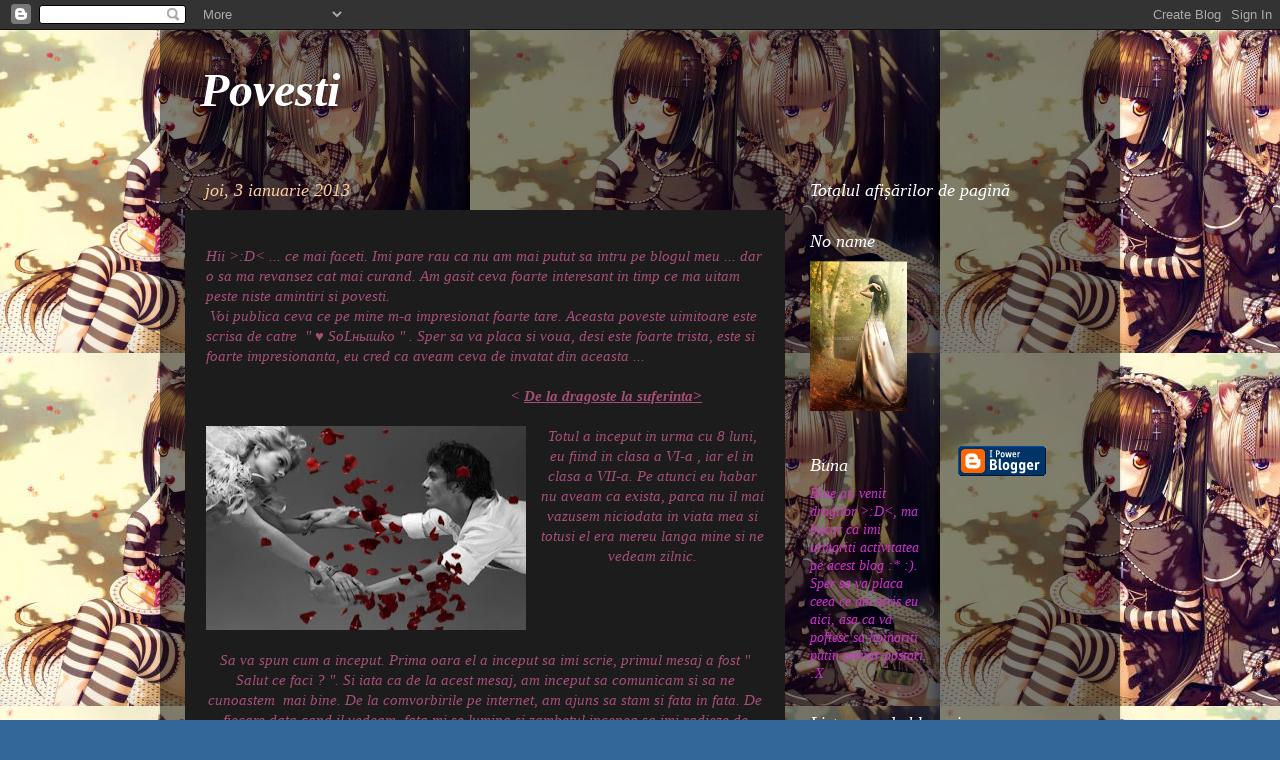

--- FILE ---
content_type: text/html; charset=UTF-8
request_url: https://ingerulpazitor.blogspot.com/
body_size: 23093
content:
<!DOCTYPE html>
<html class='v2' dir='ltr' lang='ro'>
<head>
<link href='https://www.blogger.com/static/v1/widgets/335934321-css_bundle_v2.css' rel='stylesheet' type='text/css'/>
<meta content='width=1100' name='viewport'/>
<meta content='text/html; charset=UTF-8' http-equiv='Content-Type'/>
<meta content='blogger' name='generator'/>
<link href='https://ingerulpazitor.blogspot.com/favicon.ico' rel='icon' type='image/x-icon'/>
<link href='http://ingerulpazitor.blogspot.com/' rel='canonical'/>
<link rel="alternate" type="application/atom+xml" title="Povesti - Atom" href="https://ingerulpazitor.blogspot.com/feeds/posts/default" />
<link rel="alternate" type="application/rss+xml" title="Povesti - RSS" href="https://ingerulpazitor.blogspot.com/feeds/posts/default?alt=rss" />
<link rel="service.post" type="application/atom+xml" title="Povesti - Atom" href="https://draft.blogger.com/feeds/1276533858144599774/posts/default" />
<link rel="me" href="https://draft.blogger.com/profile/02081119299264691924" />
<!--Can't find substitution for tag [blog.ieCssRetrofitLinks]-->
<meta content='http://ingerulpazitor.blogspot.com/' property='og:url'/>
<meta content='Povesti' property='og:title'/>
<meta content='' property='og:description'/>
<title>Povesti</title>
<style id='page-skin-1' type='text/css'><!--
/*-----------------------------------------------
Blogger Template Style
Name:     Picture Window
Designer: Blogger
URL:      www.blogger.com
----------------------------------------------- */
/* Content
----------------------------------------------- */
body {
font: italic normal 15px Georgia, Utopia, 'Palatino Linotype', Palatino, serif;
color: #cccccc;
background: #336699 url(//1.bp.blogspot.com/-m50rqeMvIf4/UHrdKHTEtVI/AAAAAAAAASY/j9Gs2ArL1F4/s1600/gallery_34137_20_42568%255B1%255D.jpg) repeat scroll top left;
}
html body .region-inner {
min-width: 0;
max-width: 100%;
width: auto;
}
.content-outer {
font-size: 90%;
}
a:link {
text-decoration:none;
color: #ff9900;
}
a:visited {
text-decoration:none;
color: #dd7700;
}
a:hover {
text-decoration:underline;
color: #ffaa00;
}
.content-outer {
background: transparent url(//www.blogblog.com/1kt/transparent/black50.png) repeat scroll top left;
-moz-border-radius: 0;
-webkit-border-radius: 0;
-goog-ms-border-radius: 0;
border-radius: 0;
-moz-box-shadow: 0 0 3px rgba(0, 0, 0, .15);
-webkit-box-shadow: 0 0 3px rgba(0, 0, 0, .15);
-goog-ms-box-shadow: 0 0 3px rgba(0, 0, 0, .15);
box-shadow: 0 0 3px rgba(0, 0, 0, .15);
margin: 0 auto;
}
.content-inner {
padding: 10px;
}
/* Header
----------------------------------------------- */
.header-outer {
background: transparent none repeat-x scroll top left;
_background-image: none;
color: #ffffff;
-moz-border-radius: 0;
-webkit-border-radius: 0;
-goog-ms-border-radius: 0;
border-radius: 0;
}
.Header img, .Header #header-inner {
-moz-border-radius: 0;
-webkit-border-radius: 0;
-goog-ms-border-radius: 0;
border-radius: 0;
}
.header-inner .Header .titlewrapper,
.header-inner .Header .descriptionwrapper {
padding-left: 30px;
padding-right: 30px;
}
.Header h1 {
font: italic bold 48px Georgia, Utopia, 'Palatino Linotype', Palatino, serif;
text-shadow: 1px 1px 3px rgba(0, 0, 0, 0.3);
}
.Header h1 a {
color: #ffffff;
}
.Header .description {
font-size: 130%;
}
/* Tabs
----------------------------------------------- */
.tabs-inner {
margin: .5em 15px 1em;
padding: 0;
}
.tabs-inner .section {
margin: 0;
}
.tabs-inner .widget ul {
padding: 0;
background: #1c1c1c none repeat scroll bottom;
-moz-border-radius: 0;
-webkit-border-radius: 0;
-goog-ms-border-radius: 0;
border-radius: 0;
}
.tabs-inner .widget li {
border: none;
}
.tabs-inner .widget li a {
display: inline-block;
padding: .5em 1em;
margin-right: 0;
color: #f9cb9c;
font: italic normal 15px Georgia, Utopia, 'Palatino Linotype', Palatino, serif;
-moz-border-radius: 0 0 0 0;
-webkit-border-top-left-radius: 0;
-webkit-border-top-right-radius: 0;
-goog-ms-border-radius: 0 0 0 0;
border-radius: 0 0 0 0;
background: transparent none no-repeat scroll top left;
border-right: 1px solid #000000;
}
.tabs-inner .widget li:first-child a {
padding-left: 1.25em;
-moz-border-radius-topleft: 0;
-moz-border-radius-bottomleft: 0;
-webkit-border-top-left-radius: 0;
-webkit-border-bottom-left-radius: 0;
-goog-ms-border-top-left-radius: 0;
-goog-ms-border-bottom-left-radius: 0;
border-top-left-radius: 0;
border-bottom-left-radius: 0;
}
.tabs-inner .widget li.selected a,
.tabs-inner .widget li a:hover {
position: relative;
z-index: 1;
background: #dd7700 none repeat scroll bottom;
color: #ffffff;
-moz-box-shadow: 0 0 0 rgba(0, 0, 0, .15);
-webkit-box-shadow: 0 0 0 rgba(0, 0, 0, .15);
-goog-ms-box-shadow: 0 0 0 rgba(0, 0, 0, .15);
box-shadow: 0 0 0 rgba(0, 0, 0, .15);
}
/* Headings
----------------------------------------------- */
h2 {
font: italic normal 18px Georgia, Utopia, 'Palatino Linotype', Palatino, serif;
text-transform: none;
color: #ffffff;
margin: .5em 0;
}
/* Main
----------------------------------------------- */
.main-outer {
background: transparent none repeat scroll top center;
-moz-border-radius: 0 0 0 0;
-webkit-border-top-left-radius: 0;
-webkit-border-top-right-radius: 0;
-webkit-border-bottom-left-radius: 0;
-webkit-border-bottom-right-radius: 0;
-goog-ms-border-radius: 0 0 0 0;
border-radius: 0 0 0 0;
-moz-box-shadow: 0 0 0 rgba(0, 0, 0, .15);
-webkit-box-shadow: 0 0 0 rgba(0, 0, 0, .15);
-goog-ms-box-shadow: 0 0 0 rgba(0, 0, 0, .15);
box-shadow: 0 0 0 rgba(0, 0, 0, .15);
}
.main-inner {
padding: 15px 20px 20px;
}
.main-inner .column-center-inner {
padding: 0 0;
}
.main-inner .column-left-inner {
padding-left: 0;
}
.main-inner .column-right-inner {
padding-right: 0;
}
/* Posts
----------------------------------------------- */
h3.post-title {
margin: 0;
font: italic normal 18px Georgia, Utopia, 'Palatino Linotype', Palatino, serif;
}
.comments h4 {
margin: 1em 0 0;
font: italic normal 18px Georgia, Utopia, 'Palatino Linotype', Palatino, serif;
}
.date-header span {
color: #f9cb9c;
}
.post-outer {
background-color: #1c1c1c;
border: solid 1px transparent;
-moz-border-radius: 0;
-webkit-border-radius: 0;
border-radius: 0;
-goog-ms-border-radius: 0;
padding: 15px 20px;
margin: 0 -20px 20px;
}
.post-body {
line-height: 1.4;
font-size: 110%;
position: relative;
}
.post-header {
margin: 0 0 1.5em;
color: #999999;
line-height: 1.6;
}
.post-footer {
margin: .5em 0 0;
color: #999999;
line-height: 1.6;
}
#blog-pager {
font-size: 140%
}
#comments .comment-author {
padding-top: 1.5em;
border-top: dashed 1px #ccc;
border-top: dashed 1px rgba(128, 128, 128, .5);
background-position: 0 1.5em;
}
#comments .comment-author:first-child {
padding-top: 0;
border-top: none;
}
.avatar-image-container {
margin: .2em 0 0;
}
/* Comments
----------------------------------------------- */
.comments .comments-content .icon.blog-author {
background-repeat: no-repeat;
background-image: url([data-uri]);
}
.comments .comments-content .loadmore a {
border-top: 1px solid #ffaa00;
border-bottom: 1px solid #ffaa00;
}
.comments .continue {
border-top: 2px solid #ffaa00;
}
/* Widgets
----------------------------------------------- */
.widget ul, .widget #ArchiveList ul.flat {
padding: 0;
list-style: none;
}
.widget ul li, .widget #ArchiveList ul.flat li {
border-top: dashed 1px #ccc;
border-top: dashed 1px rgba(128, 128, 128, .5);
}
.widget ul li:first-child, .widget #ArchiveList ul.flat li:first-child {
border-top: none;
}
.widget .post-body ul {
list-style: disc;
}
.widget .post-body ul li {
border: none;
}
/* Footer
----------------------------------------------- */
.footer-outer {
color:#f9cb9c;
background: transparent none repeat scroll top center;
-moz-border-radius: 0 0 0 0;
-webkit-border-top-left-radius: 0;
-webkit-border-top-right-radius: 0;
-webkit-border-bottom-left-radius: 0;
-webkit-border-bottom-right-radius: 0;
-goog-ms-border-radius: 0 0 0 0;
border-radius: 0 0 0 0;
-moz-box-shadow: 0 0 0 rgba(0, 0, 0, .15);
-webkit-box-shadow: 0 0 0 rgba(0, 0, 0, .15);
-goog-ms-box-shadow: 0 0 0 rgba(0, 0, 0, .15);
box-shadow: 0 0 0 rgba(0, 0, 0, .15);
}
.footer-inner {
padding: 10px 20px 20px;
}
.footer-outer a {
color: #f9cb9c;
}
.footer-outer a:visited {
color: #f9cb9c;
}
.footer-outer a:hover {
color: #f9cb9c;
}
.footer-outer .widget h2 {
color: #ffffff;
}
/* Mobile
----------------------------------------------- */
html body.mobile {
height: auto;
}
html body.mobile {
min-height: 480px;
background-size: 100% auto;
}
.mobile .body-fauxcolumn-outer {
background: transparent none repeat scroll top left;
}
html .mobile .mobile-date-outer, html .mobile .blog-pager {
border-bottom: none;
background: transparent none repeat scroll top center;
margin-bottom: 10px;
}
.mobile .date-outer {
background: transparent none repeat scroll top center;
}
.mobile .header-outer, .mobile .main-outer,
.mobile .post-outer, .mobile .footer-outer {
-moz-border-radius: 0;
-webkit-border-radius: 0;
-goog-ms-border-radius: 0;
border-radius: 0;
}
.mobile .content-outer,
.mobile .main-outer,
.mobile .post-outer {
background: inherit;
border: none;
}
.mobile .content-outer {
font-size: 100%;
}
.mobile-link-button {
background-color: #ff9900;
}
.mobile-link-button a:link, .mobile-link-button a:visited {
color: #1c1c1c;
}
.mobile-index-contents {
color: #cccccc;
}
.mobile .tabs-inner .PageList .widget-content {
background: #dd7700 none repeat scroll bottom;
color: #ffffff;
}
.mobile .tabs-inner .PageList .widget-content .pagelist-arrow {
border-left: 1px solid #000000;
}

--></style>
<style id='template-skin-1' type='text/css'><!--
body {
min-width: 960px;
}
.content-outer, .content-fauxcolumn-outer, .region-inner {
min-width: 960px;
max-width: 960px;
_width: 960px;
}
.main-inner .columns {
padding-left: 0;
padding-right: 310px;
}
.main-inner .fauxcolumn-center-outer {
left: 0;
right: 310px;
/* IE6 does not respect left and right together */
_width: expression(this.parentNode.offsetWidth -
parseInt("0") -
parseInt("310px") + 'px');
}
.main-inner .fauxcolumn-left-outer {
width: 0;
}
.main-inner .fauxcolumn-right-outer {
width: 310px;
}
.main-inner .column-left-outer {
width: 0;
right: 100%;
margin-left: -0;
}
.main-inner .column-right-outer {
width: 310px;
margin-right: -310px;
}
#layout {
min-width: 0;
}
#layout .content-outer {
min-width: 0;
width: 800px;
}
#layout .region-inner {
min-width: 0;
width: auto;
}
body#layout div.add_widget {
padding: 8px;
}
body#layout div.add_widget a {
margin-left: 32px;
}
--></style>
<style>
    body {background-image:url(\/\/1.bp.blogspot.com\/-m50rqeMvIf4\/UHrdKHTEtVI\/AAAAAAAAASY\/j9Gs2ArL1F4\/s1600\/gallery_34137_20_42568%255B1%255D.jpg);}
    
@media (max-width: 200px) { body {background-image:url(\/\/1.bp.blogspot.com\/-m50rqeMvIf4\/UHrdKHTEtVI\/AAAAAAAAASY\/j9Gs2ArL1F4\/w200\/gallery_34137_20_42568%255B1%255D.jpg);}}
@media (max-width: 400px) and (min-width: 201px) { body {background-image:url(\/\/1.bp.blogspot.com\/-m50rqeMvIf4\/UHrdKHTEtVI\/AAAAAAAAASY\/j9Gs2ArL1F4\/w400\/gallery_34137_20_42568%255B1%255D.jpg);}}
@media (max-width: 800px) and (min-width: 401px) { body {background-image:url(\/\/1.bp.blogspot.com\/-m50rqeMvIf4\/UHrdKHTEtVI\/AAAAAAAAASY\/j9Gs2ArL1F4\/w800\/gallery_34137_20_42568%255B1%255D.jpg);}}
@media (max-width: 1200px) and (min-width: 801px) { body {background-image:url(\/\/1.bp.blogspot.com\/-m50rqeMvIf4\/UHrdKHTEtVI\/AAAAAAAAASY\/j9Gs2ArL1F4\/w1200\/gallery_34137_20_42568%255B1%255D.jpg);}}
/* Last tag covers anything over one higher than the previous max-size cap. */
@media (min-width: 1201px) { body {background-image:url(\/\/1.bp.blogspot.com\/-m50rqeMvIf4\/UHrdKHTEtVI\/AAAAAAAAASY\/j9Gs2ArL1F4\/w1600\/gallery_34137_20_42568%255B1%255D.jpg);}}
  </style>
<link href='https://draft.blogger.com/dyn-css/authorization.css?targetBlogID=1276533858144599774&amp;zx=f213f813-4dbd-4f4f-b4d5-4977d2fbcb8a' media='none' onload='if(media!=&#39;all&#39;)media=&#39;all&#39;' rel='stylesheet'/><noscript><link href='https://draft.blogger.com/dyn-css/authorization.css?targetBlogID=1276533858144599774&amp;zx=f213f813-4dbd-4f4f-b4d5-4977d2fbcb8a' rel='stylesheet'/></noscript>
<meta name='google-adsense-platform-account' content='ca-host-pub-1556223355139109'/>
<meta name='google-adsense-platform-domain' content='blogspot.com'/>

</head>
<body class='loading variant-screen'>
<div class='navbar section' id='navbar' name='Navbar'><div class='widget Navbar' data-version='1' id='Navbar1'><script type="text/javascript">
    function setAttributeOnload(object, attribute, val) {
      if(window.addEventListener) {
        window.addEventListener('load',
          function(){ object[attribute] = val; }, false);
      } else {
        window.attachEvent('onload', function(){ object[attribute] = val; });
      }
    }
  </script>
<div id="navbar-iframe-container"></div>
<script type="text/javascript" src="https://apis.google.com/js/platform.js"></script>
<script type="text/javascript">
      gapi.load("gapi.iframes:gapi.iframes.style.bubble", function() {
        if (gapi.iframes && gapi.iframes.getContext) {
          gapi.iframes.getContext().openChild({
              url: 'https://draft.blogger.com/navbar/1276533858144599774?origin\x3dhttps://ingerulpazitor.blogspot.com',
              where: document.getElementById("navbar-iframe-container"),
              id: "navbar-iframe"
          });
        }
      });
    </script><script type="text/javascript">
(function() {
var script = document.createElement('script');
script.type = 'text/javascript';
script.src = '//pagead2.googlesyndication.com/pagead/js/google_top_exp.js';
var head = document.getElementsByTagName('head')[0];
if (head) {
head.appendChild(script);
}})();
</script>
</div></div>
<div itemscope='itemscope' itemtype='http://schema.org/Blog' style='display: none;'>
<meta content='Povesti' itemprop='name'/>
</div>
<div class='body-fauxcolumns'>
<div class='fauxcolumn-outer body-fauxcolumn-outer'>
<div class='cap-top'>
<div class='cap-left'></div>
<div class='cap-right'></div>
</div>
<div class='fauxborder-left'>
<div class='fauxborder-right'></div>
<div class='fauxcolumn-inner'>
</div>
</div>
<div class='cap-bottom'>
<div class='cap-left'></div>
<div class='cap-right'></div>
</div>
</div>
</div>
<div class='content'>
<div class='content-fauxcolumns'>
<div class='fauxcolumn-outer content-fauxcolumn-outer'>
<div class='cap-top'>
<div class='cap-left'></div>
<div class='cap-right'></div>
</div>
<div class='fauxborder-left'>
<div class='fauxborder-right'></div>
<div class='fauxcolumn-inner'>
</div>
</div>
<div class='cap-bottom'>
<div class='cap-left'></div>
<div class='cap-right'></div>
</div>
</div>
</div>
<div class='content-outer'>
<div class='content-cap-top cap-top'>
<div class='cap-left'></div>
<div class='cap-right'></div>
</div>
<div class='fauxborder-left content-fauxborder-left'>
<div class='fauxborder-right content-fauxborder-right'></div>
<div class='content-inner'>
<header>
<div class='header-outer'>
<div class='header-cap-top cap-top'>
<div class='cap-left'></div>
<div class='cap-right'></div>
</div>
<div class='fauxborder-left header-fauxborder-left'>
<div class='fauxborder-right header-fauxborder-right'></div>
<div class='region-inner header-inner'>
<div class='header section' id='header' name='Antet'><div class='widget Header' data-version='1' id='Header1'>
<div id='header-inner'>
<div class='titlewrapper'>
<h1 class='title'>
Povesti
</h1>
</div>
<div class='descriptionwrapper'>
<p class='description'><span>
</span></p>
</div>
</div>
</div></div>
</div>
</div>
<div class='header-cap-bottom cap-bottom'>
<div class='cap-left'></div>
<div class='cap-right'></div>
</div>
</div>
</header>
<div class='tabs-outer'>
<div class='tabs-cap-top cap-top'>
<div class='cap-left'></div>
<div class='cap-right'></div>
</div>
<div class='fauxborder-left tabs-fauxborder-left'>
<div class='fauxborder-right tabs-fauxborder-right'></div>
<div class='region-inner tabs-inner'>
<div class='tabs no-items section' id='crosscol' name='Coloana transversală'></div>
<div class='tabs no-items section' id='crosscol-overflow' name='Cross-Column 2'></div>
</div>
</div>
<div class='tabs-cap-bottom cap-bottom'>
<div class='cap-left'></div>
<div class='cap-right'></div>
</div>
</div>
<div class='main-outer'>
<div class='main-cap-top cap-top'>
<div class='cap-left'></div>
<div class='cap-right'></div>
</div>
<div class='fauxborder-left main-fauxborder-left'>
<div class='fauxborder-right main-fauxborder-right'></div>
<div class='region-inner main-inner'>
<div class='columns fauxcolumns'>
<div class='fauxcolumn-outer fauxcolumn-center-outer'>
<div class='cap-top'>
<div class='cap-left'></div>
<div class='cap-right'></div>
</div>
<div class='fauxborder-left'>
<div class='fauxborder-right'></div>
<div class='fauxcolumn-inner'>
</div>
</div>
<div class='cap-bottom'>
<div class='cap-left'></div>
<div class='cap-right'></div>
</div>
</div>
<div class='fauxcolumn-outer fauxcolumn-left-outer'>
<div class='cap-top'>
<div class='cap-left'></div>
<div class='cap-right'></div>
</div>
<div class='fauxborder-left'>
<div class='fauxborder-right'></div>
<div class='fauxcolumn-inner'>
</div>
</div>
<div class='cap-bottom'>
<div class='cap-left'></div>
<div class='cap-right'></div>
</div>
</div>
<div class='fauxcolumn-outer fauxcolumn-right-outer'>
<div class='cap-top'>
<div class='cap-left'></div>
<div class='cap-right'></div>
</div>
<div class='fauxborder-left'>
<div class='fauxborder-right'></div>
<div class='fauxcolumn-inner'>
</div>
</div>
<div class='cap-bottom'>
<div class='cap-left'></div>
<div class='cap-right'></div>
</div>
</div>
<!-- corrects IE6 width calculation -->
<div class='columns-inner'>
<div class='column-center-outer'>
<div class='column-center-inner'>
<div class='main section' id='main' name='Număr de telefon principal'><div class='widget Blog' data-version='1' id='Blog1'>
<div class='blog-posts hfeed'>

          <div class="date-outer">
        
<h2 class='date-header'><span>joi, 3 ianuarie 2013</span></h2>

          <div class="date-posts">
        
<div class='post-outer'>
<div class='post hentry uncustomized-post-template' itemprop='blogPost' itemscope='itemscope' itemtype='http://schema.org/BlogPosting'>
<meta content='https://blogger.googleusercontent.com/img/b/R29vZ2xl/AVvXsEiAvW2mPgE8wBBeQMxvitrZ_e6rhaQq8uxhsMDOMfLpWnGxrsJ9Bk434ux8Iw8udMPqgeWR6I9Ony5kYE1dklP_VNWQiBJRQZ0m4Af6rPagjPK25-VIRQaoRopLslQ74g5gIR6f717FgDs/s320/8eefabb9ae727809e73f0c4e498ae8d2.jpg' itemprop='image_url'/>
<meta content='1276533858144599774' itemprop='blogId'/>
<meta content='2028123181707855599' itemprop='postId'/>
<a name='2028123181707855599'></a>
<div class='post-header'>
<div class='post-header-line-1'></div>
</div>
<div class='post-body entry-content' id='post-body-2028123181707855599' itemprop='description articleBody'>
<span style="color: #a64d79; font-family: Georgia, Times New Roman, serif;"><i>Hii &gt;:D&lt; ... ce mai faceti. Imi pare rau ca nu am mai putut sa intru pe blogul meu ... dar o sa ma revansez cat mai curand. Am gasit ceva foarte interesant in timp ce ma uitam peste niste amintiri si povesti.&nbsp;</i></span><br />
<span style="color: #a64d79; font-family: Georgia, Times New Roman, serif;"><i>&nbsp;Voi publica ceva ce pe mine m-a impresionat foarte tare. Aceasta poveste uimitoare este scrisa de catre &nbsp;"&nbsp;&#9829; SoLнышko " . Sper sa va placa si voua, desi este foarte trista, este si foarte impresionanta, eu cred ca aveam ceva de invatat din aceasta ...</i></span><br />
<span style="color: #a64d79; font-family: Georgia, Times New Roman, serif;"><i><br /></i></span>
<span style="color: #a64d79; font-family: Georgia, Times New Roman, serif;"><i>&nbsp; &nbsp; &nbsp; &nbsp; &nbsp; &nbsp; &nbsp; &nbsp; &nbsp; &nbsp; &nbsp; &nbsp; &nbsp; &nbsp; &nbsp; &nbsp; &nbsp; &nbsp; &nbsp; &nbsp; &nbsp; &nbsp; &nbsp; &nbsp; &nbsp; &nbsp; &nbsp; &nbsp; &nbsp; &nbsp; &nbsp; &nbsp; &nbsp; &nbsp; &nbsp; &nbsp; &nbsp; &nbsp; &lt; <b><u>De la dragoste la suferinta&gt;</u></b></i></span><br />
<span style="color: #a64d79; font-family: Georgia, Times New Roman, serif;"><i>&nbsp; &nbsp;</i></span><br />
<div class="separator" style="clear: both; text-align: center;">
<a href="https://blogger.googleusercontent.com/img/b/R29vZ2xl/AVvXsEiAvW2mPgE8wBBeQMxvitrZ_e6rhaQq8uxhsMDOMfLpWnGxrsJ9Bk434ux8Iw8udMPqgeWR6I9Ony5kYE1dklP_VNWQiBJRQZ0m4Af6rPagjPK25-VIRQaoRopLslQ74g5gIR6f717FgDs/s1600/8eefabb9ae727809e73f0c4e498ae8d2.jpg" imageanchor="1" style="clear: left; float: left; margin-bottom: 1em; margin-right: 1em;"><img border="0" height="204" src="https://blogger.googleusercontent.com/img/b/R29vZ2xl/AVvXsEiAvW2mPgE8wBBeQMxvitrZ_e6rhaQq8uxhsMDOMfLpWnGxrsJ9Bk434ux8Iw8udMPqgeWR6I9Ony5kYE1dklP_VNWQiBJRQZ0m4Af6rPagjPK25-VIRQaoRopLslQ74g5gIR6f717FgDs/s320/8eefabb9ae727809e73f0c4e498ae8d2.jpg" width="320" /></a><span style="color: #a64d79; font-family: Georgia, Times New Roman, serif;"><i>Totul a inceput in urma cu 8 luni, eu fiind in clasa a VI-a , iar el in clasa a VII-a. Pe atunci eu habar nu aveam ca exista, parca nu il mai vazusem niciodata in viata mea si totusi el era mereu langa mine si ne vedeam zilnic.</i></span></div>
<div class="separator" style="clear: both; text-align: center;">
<span style="color: #a64d79; font-family: Georgia, Times New Roman, serif;"><i>Sa va spun cum a inceput. Prima oara el a inceput sa imi scrie, primul mesaj a fost " Salut ce faci ? ". Si iata ca de la acest mesaj, am inceput sa comunicam si sa ne cunoastem &nbsp;mai bine. De la comvorbirile pe internet, am ajuns sa stam si fata in fata. De fiecare data cand il vedeam, fata mi se lumina si zambetul incepea sa imi radieze de bucurie. Inceputul a fost cam greu, dar cu timpul relaita noastra se schimba, devenind tot mai buna si mai stransa, deveneam tot mai apropiati.&nbsp;</i></span></div>
<div class="separator" style="clear: both; text-align: center;">
<span style="color: #a64d79; font-family: Georgia, Times New Roman, serif;"><i>&nbsp;In timpul acela mi s-au intamplat o gramada de lucruri ciudate, desi vorbeam cu el, simteam ca iubesc pe alt cineva, dar asta nu a durat prea mult, ca am aflat ca pe baiatul pe care il iubeam era chear verisorul meu. Doamne nu mai puteam de durere, plangeam si sufeream, pentruca il iubeam, dar in acelas timp ma simteam si ciudat pentruca eu il aveam pe el, dar totusi plangeam.&nbsp;</i></span></div>
<div class="separator" style="clear: both; text-align: center;">
<span style="color: #a64d79; font-family: Georgia, Times New Roman, serif;"><i>Din fericire pentru mine, am reusit sa uit dragostea care io purtam varului meu si m-am redirectionat spre el, ma simteam asa de bine cand vorbeam cu el si simteam cum viata mea a luat o intorsatura ciudata, dar placuta.&nbsp;</i></span></div>
<div class="separator" style="clear: both; text-align: center;">
<span style="color: #a64d79; font-family: Georgia, Times New Roman, serif;"><i>Noi comunicam ca prieteni, pana cand am inceput sa vorbim deschis despre cine ne place. A fost o oportunitate buna sa i` spun ceea ce simt pentru el. In timp ce i` povesteam, simteam cum ma indragostesc si mai mult de el ... era o nebunie, un amalgam de senzatii, in acelas timp dureroase, dar si placute. Nu stiam daca si el simte acelasi lucru pentru mine, dar eu eram coplesita de aceasta noua schimbare. Era atat de placut sa stai, sa vorbesti cu el, imi placea totul, ochii, zambetul bland si fermecator, simteam ca m-a cucerit, parca eram in al 9-ulea cer.</i></span></div>
<div class="separator" style="clear: both; text-align: center;">
<span style="color: #a64d79; font-family: Georgia, Times New Roman, serif;"><i>Pe parcursul discutiilor, s-a dovedit ca si el ma simpatiza pe mine. Nici nu ma gandeam ca de la niste sentimente cel putin banale pentru prima oara, voi ajunge sa il iubesc ata de mult.</i></span></div>
<div class="separator" style="clear: both; text-align: center;">
<span style="color: #a64d79; font-family: Georgia, Times New Roman, serif;"><i>Timpul a trecut si a venit si timpul cand el mi-a cerut prima intalnire, eu eram tare emotionata si surprinsa, desi stiam ca asta se va intampla. I-am cerut putin timp liber sa ma mai gandesc, oricum ca stiam ca o sa i` spun desigur ca " accept " intalnirea. Era super frumos, parca traiam intro lume de basm, ma simteam o fata iubita si implinita, protejata de mana lui vigilenta si atenta, ce ma apara si proteja mereu.</i></span></div>
<div class="separator" style="clear: both; text-align: center;">
<span style="color: #a64d79; font-family: Georgia, Times New Roman, serif;"><i>Relatia noastra mergea din ce in ce mai bine, pana intr-o zi cand el a ajuns in spital di neatentia lui si normal ca au aparut consecinte destul de grave. Imi faceam mari griji pentru el, desi il sunam aproape nonstop, simteam ca este tot mai departe de mine, nu puteam sa il am alaturi si asta ma durea. Imi era asa de greu, timpul a trecut asa de incet si ma simteam cu fiecare zi ce trece fara el, tot mai singura. In sfarsit au trecut si cipele acelea urate si grele, iar el s-a intors de la spital, se simteam mai bine si ma bucuram foarte mult pentru el. Imediat a venit si vacanta de vara, iar acum eu ma simteam perfect.</i></span></div>
<div class="separator" style="clear: both; text-align: center;">
<span style="color: #a64d79; font-family: Georgia, Times New Roman, serif;"><i>Incepeam sa ne sunam, scriem si sa ne vedem mai des, relatia era una super frumoasa, in fiecare zi ne trimite-am mesaje de " Buna dimineata ", ce ma facea sa ma trezesc fericita si de " Noapte bune " , ce adormeam implinita.</i></span></div>
<div class="separator" style="clear: both; text-align: center;">
<span style="color: #a64d79; font-family: Georgia, Times New Roman, serif;"><i>&nbsp;Cel mai des ne intalneam la discoteca, acolo am petrecut cele mai frumoase aminiri. In acel loc minunat a avut loc primul sarut,primul dans, prima imbratisare si primul " Te iubesc ! " Asa au trecut zile, saptamani si luni, iar vara a luat sfarsit.</i></span></div>
<div class="separator" style="clear: both; text-align: center;">
<span style="color: #a64d79; font-family: Georgia, Times New Roman, serif;"><i>&nbsp;Asa a venit si ziua de 1 Septembire, timpul a trecut repede, am inceput si scoala, de la scoala eu am plect cu niste colegi, iar eu a ramas cu niste prieteni. cand ne-m intalnit toata gasca de prieteni, printre care era si el, au inceput sa se joace un joc in care trebuiam sa se sarute, iar eu muream de gelozie, dar el a venit in fata mea, m-a sarutat tandru, apoi mi-a luat mainile intre ale lui si m-a intrebat " Vrei sa mergem spre casa ?" Din acea zi, am mers impreuna acasa.&nbsp;</i></span></div>
<div class="separator" style="clear: both; text-align: center;">
<a href="https://blogger.googleusercontent.com/img/b/R29vZ2xl/AVvXsEhDNquQKBiOmSTMaF3Zhs8hfvckdLWRzpjKnT-TWi5s09PK2mtEiw2Vt0mLFw7DRI4zd3ROY93-GloPakUVcU8ZCoGsCjHZKgogfrXY9jOEHBHxvBYkdkOh3fqB1BbzwWKf6MYnkE0qoxQ/s1600/suferinta+(1).jpg" imageanchor="1" style="clear: left; float: left; margin-bottom: 1em; margin-right: 1em;"><img border="0" height="213" src="https://blogger.googleusercontent.com/img/b/R29vZ2xl/AVvXsEhDNquQKBiOmSTMaF3Zhs8hfvckdLWRzpjKnT-TWi5s09PK2mtEiw2Vt0mLFw7DRI4zd3ROY93-GloPakUVcU8ZCoGsCjHZKgogfrXY9jOEHBHxvBYkdkOh3fqB1BbzwWKf6MYnkE0qoxQ/s320/suferinta+(1).jpg" width="320" /></a></div>
&nbsp;<i style="color: #a64d79; font-family: Georgia, 'Times New Roman', serif; text-align: center;">Trecuse si luna septembrie, totul se schimbase, chera si el, intr-un mod neplacut, devenise din ce in ce mai distant. Cand am intrat la mine pe site-ul de socializare, am vazut ca pozele mele cu el au fost sterse si scria ca nu mai suntem in relatie. Cand am vazut, am luat repede telefonul si le-am sunat, l-am intrebat ce s-a intamplat, iar el mi-a spus " Nu mai suntem impreuna, totul s-a terminat intre noi. " Am ramas dea dreptul socata, am inchis repede telefonul si deodata lacrimile au inceput sa imi curga pe obrajii ce mi s-au incins. Nu ma puteam controla, plangeam intruna, incepusem sa nu mai mananc, tot timpul plangeam, mereu eram cu telefonul in mana si ma uitam la pozele si mesajele ce le-am vorbit cu el. Nu puteam sa inteleg de ce ne-am despartit, poate facusem eu ceva gresit si l-am suparat, nu puteam sa cred, dupa ce am petrecut impreuna 8 luni, acum sunt din nou singura si pe deasipra si trista. Am mai incercat sa vorbesc cu el, dar a spus ca nu vrea sa mai auda nimic si ca nu mai simte nimic pentru mine, dar eu nu cred nimic din cele spuse, mai ales dupa ce i-am vazut ochii cu care m-a privit, erau tristi si parca regretau. Deja au trecut 2 luni de cand nu mai suntem impreuna, iar eu inca mai incerc sa il conving sa se razgandeasca si nu vreau sa mai aud de acum ca nu vom mai fi niciodata impreuna ca nu cred in asa ceva, il iubesc prea mult si nu vreau sa renunt tocmai acum.</i><br />
<i style="color: #a64d79; font-family: Georgia, 'Times New Roman', serif; text-align: center;"><br /></i>
<i style="color: #a64d79; font-family: Georgia, 'Times New Roman', serif; text-align: center;">&nbsp;As vrea sa las un mesaj din parte lu&nbsp;</i><span style="background-color: white; line-height: 23px;"><span style="color: #a64d79; font-family: Georgia, Times New Roman, serif;">&#9829; SoLнышko : <i>" Visul meu de azi si de maine esti Tu, doar Tu ..!! Vei ramane mereu visul meu &nbsp;</i></span></span><span style="background-color: white; color: #6b4449; font-family: Arial, Helvetica, sans-serif; line-height: 18px;">&#9829; </span><span style="background-color: white; line-height: 18px;"><span style="color: #a64d79; font-family: Georgia, Times New Roman, serif;"><i>si nu voi inceta sa lupt pentru mine, pentru tine, pentru noi. &lt;&lt; Te Iubesc&nbsp;</i></span></span><span style="background-color: white; color: #6b4449; font-family: Arial, Helvetica, sans-serif; line-height: 18px;">&#9829; </span><span style="background-color: white; color: #6b4449; line-height: 18px;"><span style="font-family: Georgia, Times New Roman, serif;">! &gt;&gt;</span></span><br />
<div class="separator" style="clear: both; text-align: center;">
</div>
<div class="separator" style="clear: both; text-align: center;">
<span style="color: #a64d79; font-family: Georgia, Times New Roman, serif;"><i>http://www.youtube.com/watch?feature=player_detailpage&amp;v=DN87dn1ZPhw</i></span></div>
<div class="separator" style="clear: both; text-align: center;">
<span style="color: #a64d79; font-family: Georgia, Times New Roman, serif;"><i>http://www.youtube.com/watch?feature=player_detailpage&amp;v=TuE7WjPzCkc</i></span></div>
<div class="separator" style="clear: both; text-align: center;">
<span style="color: #a64d79; font-family: Georgia, Times New Roman, serif;"><i>http://www.youtube.com/watch?feature=player_detailpage&amp;v=VyR7yoDBQSg</i></span></div>
<div style='clear: both;'></div>
</div>
<div class='post-footer'>
<div class='post-footer-line post-footer-line-1'>
<span class='post-author vcard'>
Publicat de
<span class='fn' itemprop='author' itemscope='itemscope' itemtype='http://schema.org/Person'>
<meta content='https://draft.blogger.com/profile/02081119299264691924' itemprop='url'/>
<a class='g-profile' href='https://draft.blogger.com/profile/02081119299264691924' rel='author' title='author profile'>
<span itemprop='name'>Andreuta</span>
</a>
</span>
</span>
<span class='post-timestamp'>
la
<meta content='http://ingerulpazitor.blogspot.com/2013/01/hii.html' itemprop='url'/>
<a class='timestamp-link' href='https://ingerulpazitor.blogspot.com/2013/01/hii.html' rel='bookmark' title='permanent link'><abbr class='published' itemprop='datePublished' title='2013-01-03T01:03:00-08:00'>01:03</abbr></a>
</span>
<span class='post-comment-link'>
<a class='comment-link' href='https://ingerulpazitor.blogspot.com/2013/01/hii.html#comment-form' onclick=''>
Niciun comentariu:
  </a>
</span>
<span class='post-icons'>
<span class='item-control blog-admin pid-1847363153'>
<a href='https://draft.blogger.com/post-edit.g?blogID=1276533858144599774&postID=2028123181707855599&from=pencil' title='Editați postarea'>
<img alt='' class='icon-action' height='18' src='https://resources.blogblog.com/img/icon18_edit_allbkg.gif' width='18'/>
</a>
</span>
</span>
<div class='post-share-buttons goog-inline-block'>
<a class='goog-inline-block share-button sb-email' href='https://draft.blogger.com/share-post.g?blogID=1276533858144599774&postID=2028123181707855599&target=email' target='_blank' title='Trimiteți  prin e-mail
'><span class='share-button-link-text'>Trimiteți  prin e-mail
</span></a><a class='goog-inline-block share-button sb-blog' href='https://draft.blogger.com/share-post.g?blogID=1276533858144599774&postID=2028123181707855599&target=blog' onclick='window.open(this.href, "_blank", "height=270,width=475"); return false;' target='_blank' title='Postați pe blog!'><span class='share-button-link-text'>Postați pe blog!</span></a><a class='goog-inline-block share-button sb-twitter' href='https://draft.blogger.com/share-post.g?blogID=1276533858144599774&postID=2028123181707855599&target=twitter' target='_blank' title='Trimiteți pe X'><span class='share-button-link-text'>Trimiteți pe X</span></a><a class='goog-inline-block share-button sb-facebook' href='https://draft.blogger.com/share-post.g?blogID=1276533858144599774&postID=2028123181707855599&target=facebook' onclick='window.open(this.href, "_blank", "height=430,width=640"); return false;' target='_blank' title='Distribuiți pe Facebook'><span class='share-button-link-text'>Distribuiți pe Facebook</span></a><a class='goog-inline-block share-button sb-pinterest' href='https://draft.blogger.com/share-post.g?blogID=1276533858144599774&postID=2028123181707855599&target=pinterest' target='_blank' title='Trimiteți către Pinterest'><span class='share-button-link-text'>Trimiteți către Pinterest</span></a>
</div>
</div>
<div class='post-footer-line post-footer-line-2'>
<span class='post-labels'>
</span>
</div>
<div class='post-footer-line post-footer-line-3'>
<span class='post-location'>
</span>
</div>
</div>
</div>
</div>

          </div></div>
        

          <div class="date-outer">
        
<h2 class='date-header'><span>vineri, 26 octombrie 2012</span></h2>

          <div class="date-posts">
        
<div class='post-outer'>
<div class='post hentry uncustomized-post-template' itemprop='blogPost' itemscope='itemscope' itemtype='http://schema.org/BlogPosting'>
<meta content='https://blogger.googleusercontent.com/img/b/R29vZ2xl/AVvXsEiPTF-Mm7o9P1_MwLYOOBSUJkhyCbbYFC0AucOIPgdQYXLOiObVwrk2236Bwcf7PMLdb4kAzzu2TdXzy0TDr_vmgTH-x4iQy9JrxkSK_6YDU7_XW1XxnuB7pzXrRFlh4iHC0qI12CxgrmQ/s320/fete.jpg' itemprop='image_url'/>
<meta content='1276533858144599774' itemprop='blogId'/>
<meta content='9168933769079115282' itemprop='postId'/>
<a name='9168933769079115282'></a>
<h3 class='post-title entry-title' itemprop='name'>
<a href='https://ingerulpazitor.blogspot.com/2012/10/a-mea-prietena.html'>A mea prietena ... :)</a>
</h3>
<div class='post-header'>
<div class='post-header-line-1'></div>
</div>
<div class='post-body entry-content' id='post-body-9168933769079115282' itemprop='description articleBody'>
<span style="color: #f4cccc; font-family: Georgia, Times New Roman, serif;"><i>As vrea ca aceasta poezie sa i-o dedic unei prietene foarte bune, o cheama " Andreea " &lt; Te salut draga mea :* &gt; . Ea a fost alaturi de mine si m-a ajutat sa trec prin cei mai frumos ani. Multumesc mult Andreea .</i></span><br />
<span style="color: #f4cccc; font-family: Georgia, Times New Roman, serif;"><i><br /></i></span>
<br />
<div class="separator" style="clear: both; text-align: center;">
<a href="https://blogger.googleusercontent.com/img/b/R29vZ2xl/AVvXsEiPTF-Mm7o9P1_MwLYOOBSUJkhyCbbYFC0AucOIPgdQYXLOiObVwrk2236Bwcf7PMLdb4kAzzu2TdXzy0TDr_vmgTH-x4iQy9JrxkSK_6YDU7_XW1XxnuB7pzXrRFlh4iHC0qI12CxgrmQ/s1600/fete.jpg" imageanchor="1" style="clear: left; float: left; margin-bottom: 1em; margin-right: 1em;"><img border="0" height="212" src="https://blogger.googleusercontent.com/img/b/R29vZ2xl/AVvXsEiPTF-Mm7o9P1_MwLYOOBSUJkhyCbbYFC0AucOIPgdQYXLOiObVwrk2236Bwcf7PMLdb4kAzzu2TdXzy0TDr_vmgTH-x4iQy9JrxkSK_6YDU7_XW1XxnuB7pzXrRFlh4iHC0qI12CxgrmQ/s320/fete.jpg" width="320" /></a></div>
<span style="color: #f4cccc; font-family: Georgia, Times New Roman, serif;"><i>Soarele bate cu putere</i></span><br />
<span style="color: #f4cccc; font-family: Georgia, Times New Roman, serif;"><i>Si-mi arunca ganduri rele,</i></span><br />
<span style="color: #f4cccc; font-family: Georgia, Times New Roman, serif;"><i>Gandul ca intr-o zi voi pleca,</i></span><br />
<span style="color: #f4cccc; font-family: Georgia, Times New Roman, serif;"><i>Dar tu vei fi mereu prietena mea.</i></span><br />
<span style="color: #f4cccc; font-family: Georgia, Times New Roman, serif;"><i><br /></i></span>
<span style="color: #f4cccc; font-family: Georgia, Times New Roman, serif;"><i>Departatea nu ne poate despartii,</i></span><br />
<span style="color: #f4cccc; font-family: Georgia, Times New Roman, serif;"><i>Caci pruetenia e mai mare in fiecare zi.</i></span><br />
<span style="color: #f4cccc; font-family: Georgia, Times New Roman, serif;"><i>Tu ai fost mereu si vei fi,</i></span><br />
<span style="color: #f4cccc; font-family: Georgia, Times New Roman, serif;"><i>A mea prietena pana cand voi murii.</i></span><br />
<span style="color: #f4cccc; font-family: Georgia, Times New Roman, serif;"><i><br /></i></span>
<span style="color: #f4cccc; font-family: Georgia, Times New Roman, serif;"><i>La greu m-ai ajutat,</i></span><br />
<span style="color: #f4cccc; font-family: Georgia, Times New Roman, serif;"><i>La bine te-ai bucurat,</i></span><br />
<span style="color: #f4cccc; font-family: Georgia, Times New Roman, serif;"><i>Impreuna noi am stat</i></span><br />
<span style="color: #f4cccc; font-family: Georgia, Times New Roman, serif;"><i>Si sperante tu mi-ai dat .</i></span><br />
<span style="color: #f4cccc; font-family: Georgia, Times New Roman, serif;"><i><br /></i></span>
<span style="color: #f4cccc; font-family: Georgia, Times New Roman, serif;"><i>Necazuri si bucurii</i></span><br />
<span style="color: #f4cccc; font-family: Georgia, Times New Roman, serif;"><i>Noi am impartit,</i></span><br />
<span style="color: #f4cccc; font-family: Georgia, Times New Roman, serif;"><i>Necazuri si bucurii,</i></span><br />
<span style="color: #f4cccc; font-family: Georgia, Times New Roman, serif;"><i>Pana cand nu vom mai fi.</i></span>
<div style='clear: both;'></div>
</div>
<div class='post-footer'>
<div class='post-footer-line post-footer-line-1'>
<span class='post-author vcard'>
Publicat de
<span class='fn' itemprop='author' itemscope='itemscope' itemtype='http://schema.org/Person'>
<meta content='https://draft.blogger.com/profile/02081119299264691924' itemprop='url'/>
<a class='g-profile' href='https://draft.blogger.com/profile/02081119299264691924' rel='author' title='author profile'>
<span itemprop='name'>Andreuta</span>
</a>
</span>
</span>
<span class='post-timestamp'>
la
<meta content='http://ingerulpazitor.blogspot.com/2012/10/a-mea-prietena.html' itemprop='url'/>
<a class='timestamp-link' href='https://ingerulpazitor.blogspot.com/2012/10/a-mea-prietena.html' rel='bookmark' title='permanent link'><abbr class='published' itemprop='datePublished' title='2012-10-26T02:53:00-07:00'>02:53</abbr></a>
</span>
<span class='post-comment-link'>
<a class='comment-link' href='https://ingerulpazitor.blogspot.com/2012/10/a-mea-prietena.html#comment-form' onclick=''>
Niciun comentariu:
  </a>
</span>
<span class='post-icons'>
<span class='item-control blog-admin pid-1847363153'>
<a href='https://draft.blogger.com/post-edit.g?blogID=1276533858144599774&postID=9168933769079115282&from=pencil' title='Editați postarea'>
<img alt='' class='icon-action' height='18' src='https://resources.blogblog.com/img/icon18_edit_allbkg.gif' width='18'/>
</a>
</span>
</span>
<div class='post-share-buttons goog-inline-block'>
<a class='goog-inline-block share-button sb-email' href='https://draft.blogger.com/share-post.g?blogID=1276533858144599774&postID=9168933769079115282&target=email' target='_blank' title='Trimiteți  prin e-mail
'><span class='share-button-link-text'>Trimiteți  prin e-mail
</span></a><a class='goog-inline-block share-button sb-blog' href='https://draft.blogger.com/share-post.g?blogID=1276533858144599774&postID=9168933769079115282&target=blog' onclick='window.open(this.href, "_blank", "height=270,width=475"); return false;' target='_blank' title='Postați pe blog!'><span class='share-button-link-text'>Postați pe blog!</span></a><a class='goog-inline-block share-button sb-twitter' href='https://draft.blogger.com/share-post.g?blogID=1276533858144599774&postID=9168933769079115282&target=twitter' target='_blank' title='Trimiteți pe X'><span class='share-button-link-text'>Trimiteți pe X</span></a><a class='goog-inline-block share-button sb-facebook' href='https://draft.blogger.com/share-post.g?blogID=1276533858144599774&postID=9168933769079115282&target=facebook' onclick='window.open(this.href, "_blank", "height=430,width=640"); return false;' target='_blank' title='Distribuiți pe Facebook'><span class='share-button-link-text'>Distribuiți pe Facebook</span></a><a class='goog-inline-block share-button sb-pinterest' href='https://draft.blogger.com/share-post.g?blogID=1276533858144599774&postID=9168933769079115282&target=pinterest' target='_blank' title='Trimiteți către Pinterest'><span class='share-button-link-text'>Trimiteți către Pinterest</span></a>
</div>
</div>
<div class='post-footer-line post-footer-line-2'>
<span class='post-labels'>
</span>
</div>
<div class='post-footer-line post-footer-line-3'>
<span class='post-location'>
</span>
</div>
</div>
</div>
</div>

          </div></div>
        

          <div class="date-outer">
        
<h2 class='date-header'><span>joi, 25 octombrie 2012</span></h2>

          <div class="date-posts">
        
<div class='post-outer'>
<div class='post hentry uncustomized-post-template' itemprop='blogPost' itemscope='itemscope' itemtype='http://schema.org/BlogPosting'>
<meta content='1276533858144599774' itemprop='blogId'/>
<meta content='7468791892483749611' itemprop='postId'/>
<a name='7468791892483749611'></a>
<h3 class='post-title entry-title' itemprop='name'>
<a href='https://ingerulpazitor.blogspot.com/2012/10/niste-filmulete.html'>Niste filmulete :(</a>
</h3>
<div class='post-header'>
<div class='post-header-line-1'></div>
</div>
<div class='post-body entry-content' id='post-body-7468791892483749611' itemprop='description articleBody'>
<em><span style="color: #d5a6bd; font-family: Georgia, &quot;Times New Roman&quot;, serif;">Am aici niste filmulete triste, cu mesaje ce cred ca trebuie sa le citim si sa incercam sa intelegem le ceea ce se refera. Vizionare placuta .</span></em><br />
<em><span style="color: #d5a6bd; font-family: Georgia;">&nbsp;Numarul 1.:</span></em><br />
<a href="//www.youtube.com/watch?v=KAx0g0huRTk&amp;feature=player_detailpage"><span style="color: #d5a6bd; font-family: Georgia, &quot;Times New Roman&quot;, serif;"><em>http://www.youtube.com/watch?v=KAx0g0huRTk&amp;feature=player_detailpage</em></span></a><br />
<br />
<em><span style="color: #d5a6bd; font-family: Georgia, &quot;Times New Roman&quot;, serif;">Numarul 2. :</span></em><br />
<a href="//www.youtube.com/watch?v=8-zGDj1Sdhg&amp;feature=player_detailpage"><span style="color: #d5a6bd; font-family: Georgia, &quot;Times New Roman&quot;, serif;"><em>http://www.youtube.com/watch?v=8-zGDj1Sdhg&amp;feature=player_detailpage</em></span></a><br />
<br />
<div style='clear: both;'></div>
</div>
<div class='post-footer'>
<div class='post-footer-line post-footer-line-1'>
<span class='post-author vcard'>
Publicat de
<span class='fn' itemprop='author' itemscope='itemscope' itemtype='http://schema.org/Person'>
<meta content='https://draft.blogger.com/profile/02081119299264691924' itemprop='url'/>
<a class='g-profile' href='https://draft.blogger.com/profile/02081119299264691924' rel='author' title='author profile'>
<span itemprop='name'>Andreuta</span>
</a>
</span>
</span>
<span class='post-timestamp'>
la
<meta content='http://ingerulpazitor.blogspot.com/2012/10/niste-filmulete.html' itemprop='url'/>
<a class='timestamp-link' href='https://ingerulpazitor.blogspot.com/2012/10/niste-filmulete.html' rel='bookmark' title='permanent link'><abbr class='published' itemprop='datePublished' title='2012-10-25T02:38:00-07:00'>02:38</abbr></a>
</span>
<span class='post-comment-link'>
<a class='comment-link' href='https://ingerulpazitor.blogspot.com/2012/10/niste-filmulete.html#comment-form' onclick=''>
Niciun comentariu:
  </a>
</span>
<span class='post-icons'>
<span class='item-control blog-admin pid-1847363153'>
<a href='https://draft.blogger.com/post-edit.g?blogID=1276533858144599774&postID=7468791892483749611&from=pencil' title='Editați postarea'>
<img alt='' class='icon-action' height='18' src='https://resources.blogblog.com/img/icon18_edit_allbkg.gif' width='18'/>
</a>
</span>
</span>
<div class='post-share-buttons goog-inline-block'>
<a class='goog-inline-block share-button sb-email' href='https://draft.blogger.com/share-post.g?blogID=1276533858144599774&postID=7468791892483749611&target=email' target='_blank' title='Trimiteți  prin e-mail
'><span class='share-button-link-text'>Trimiteți  prin e-mail
</span></a><a class='goog-inline-block share-button sb-blog' href='https://draft.blogger.com/share-post.g?blogID=1276533858144599774&postID=7468791892483749611&target=blog' onclick='window.open(this.href, "_blank", "height=270,width=475"); return false;' target='_blank' title='Postați pe blog!'><span class='share-button-link-text'>Postați pe blog!</span></a><a class='goog-inline-block share-button sb-twitter' href='https://draft.blogger.com/share-post.g?blogID=1276533858144599774&postID=7468791892483749611&target=twitter' target='_blank' title='Trimiteți pe X'><span class='share-button-link-text'>Trimiteți pe X</span></a><a class='goog-inline-block share-button sb-facebook' href='https://draft.blogger.com/share-post.g?blogID=1276533858144599774&postID=7468791892483749611&target=facebook' onclick='window.open(this.href, "_blank", "height=430,width=640"); return false;' target='_blank' title='Distribuiți pe Facebook'><span class='share-button-link-text'>Distribuiți pe Facebook</span></a><a class='goog-inline-block share-button sb-pinterest' href='https://draft.blogger.com/share-post.g?blogID=1276533858144599774&postID=7468791892483749611&target=pinterest' target='_blank' title='Trimiteți către Pinterest'><span class='share-button-link-text'>Trimiteți către Pinterest</span></a>
</div>
</div>
<div class='post-footer-line post-footer-line-2'>
<span class='post-labels'>
</span>
</div>
<div class='post-footer-line post-footer-line-3'>
<span class='post-location'>
</span>
</div>
</div>
</div>
</div>
<div class='post-outer'>
<div class='post hentry uncustomized-post-template' itemprop='blogPost' itemscope='itemscope' itemtype='http://schema.org/BlogPosting'>
<meta content='1276533858144599774' itemprop='blogId'/>
<meta content='4455237271922787520' itemprop='postId'/>
<a name='4455237271922787520'></a>
<h3 class='post-title entry-title' itemprop='name'>
<a href='https://ingerulpazitor.blogspot.com/2012/10/o-noua-poveste.html'>O noua poveste</a>
</h3>
<div class='post-header'>
<div class='post-header-line-1'></div>
</div>
<div class='post-body entry-content' id='post-body-4455237271922787520' itemprop='description articleBody'>
<span style="color: #a2c4c9; font-family: Georgia, Times New Roman, serif;"><i>Hello dragilor, am facut o noua poveste, se intituleaza " Iubire fara sfarsit " si o puteti citi pe urmatorul site :&nbsp;</i></span><a href="http://imaginatie-nesfarsita.blogspot.ro/">http://imaginatie-nesfarsita.blogspot.ro/</a>&nbsp;. <span style="color: #76a5af; font-family: Georgia, Times New Roman, serif;"><i>Sper sa va placa.</i></span>
<div style='clear: both;'></div>
</div>
<div class='post-footer'>
<div class='post-footer-line post-footer-line-1'>
<span class='post-author vcard'>
Publicat de
<span class='fn' itemprop='author' itemscope='itemscope' itemtype='http://schema.org/Person'>
<meta content='https://draft.blogger.com/profile/02081119299264691924' itemprop='url'/>
<a class='g-profile' href='https://draft.blogger.com/profile/02081119299264691924' rel='author' title='author profile'>
<span itemprop='name'>Andreuta</span>
</a>
</span>
</span>
<span class='post-timestamp'>
la
<meta content='http://ingerulpazitor.blogspot.com/2012/10/o-noua-poveste.html' itemprop='url'/>
<a class='timestamp-link' href='https://ingerulpazitor.blogspot.com/2012/10/o-noua-poveste.html' rel='bookmark' title='permanent link'><abbr class='published' itemprop='datePublished' title='2012-10-25T00:49:00-07:00'>00:49</abbr></a>
</span>
<span class='post-comment-link'>
<a class='comment-link' href='https://ingerulpazitor.blogspot.com/2012/10/o-noua-poveste.html#comment-form' onclick=''>
Niciun comentariu:
  </a>
</span>
<span class='post-icons'>
<span class='item-control blog-admin pid-1847363153'>
<a href='https://draft.blogger.com/post-edit.g?blogID=1276533858144599774&postID=4455237271922787520&from=pencil' title='Editați postarea'>
<img alt='' class='icon-action' height='18' src='https://resources.blogblog.com/img/icon18_edit_allbkg.gif' width='18'/>
</a>
</span>
</span>
<div class='post-share-buttons goog-inline-block'>
<a class='goog-inline-block share-button sb-email' href='https://draft.blogger.com/share-post.g?blogID=1276533858144599774&postID=4455237271922787520&target=email' target='_blank' title='Trimiteți  prin e-mail
'><span class='share-button-link-text'>Trimiteți  prin e-mail
</span></a><a class='goog-inline-block share-button sb-blog' href='https://draft.blogger.com/share-post.g?blogID=1276533858144599774&postID=4455237271922787520&target=blog' onclick='window.open(this.href, "_blank", "height=270,width=475"); return false;' target='_blank' title='Postați pe blog!'><span class='share-button-link-text'>Postați pe blog!</span></a><a class='goog-inline-block share-button sb-twitter' href='https://draft.blogger.com/share-post.g?blogID=1276533858144599774&postID=4455237271922787520&target=twitter' target='_blank' title='Trimiteți pe X'><span class='share-button-link-text'>Trimiteți pe X</span></a><a class='goog-inline-block share-button sb-facebook' href='https://draft.blogger.com/share-post.g?blogID=1276533858144599774&postID=4455237271922787520&target=facebook' onclick='window.open(this.href, "_blank", "height=430,width=640"); return false;' target='_blank' title='Distribuiți pe Facebook'><span class='share-button-link-text'>Distribuiți pe Facebook</span></a><a class='goog-inline-block share-button sb-pinterest' href='https://draft.blogger.com/share-post.g?blogID=1276533858144599774&postID=4455237271922787520&target=pinterest' target='_blank' title='Trimiteți către Pinterest'><span class='share-button-link-text'>Trimiteți către Pinterest</span></a>
</div>
</div>
<div class='post-footer-line post-footer-line-2'>
<span class='post-labels'>
</span>
</div>
<div class='post-footer-line post-footer-line-3'>
<span class='post-location'>
</span>
</div>
</div>
</div>
</div>

          </div></div>
        

          <div class="date-outer">
        
<h2 class='date-header'><span>miercuri, 24 octombrie 2012</span></h2>

          <div class="date-posts">
        
<div class='post-outer'>
<div class='post hentry uncustomized-post-template' itemprop='blogPost' itemscope='itemscope' itemtype='http://schema.org/BlogPosting'>
<meta content='https://blogger.googleusercontent.com/img/b/R29vZ2xl/AVvXsEhLbgeRJbHAQ3abmsQn6xFTXjpMXAKsz0wVPieASkkRdMYwKvRH7DbkRtC3v1RMSisbcgIOKjqxHKTUW55s3GHxAg9JpeVP-Kjuon7qji8SRC5O8TZVhB4gUC2EJmtcAPqOiNJ0x_f8G1A/s400/47894410%5B1%5D.png' itemprop='image_url'/>
<meta content='1276533858144599774' itemprop='blogId'/>
<meta content='1415058484311312410' itemprop='postId'/>
<a name='1415058484311312410'></a>
<h3 class='post-title entry-title' itemprop='name'>
<a href='https://ingerulpazitor.blogspot.com/2012/10/iti-promit.html'>Iti promit ...</a>
</h3>
<div class='post-header'>
<div class='post-header-line-1'></div>
</div>
<div class='post-body entry-content' id='post-body-1415058484311312410' itemprop='description articleBody'>
<div class="separator" style="clear: both; text-align: center;">
<a href="https://blogger.googleusercontent.com/img/b/R29vZ2xl/AVvXsEhLbgeRJbHAQ3abmsQn6xFTXjpMXAKsz0wVPieASkkRdMYwKvRH7DbkRtC3v1RMSisbcgIOKjqxHKTUW55s3GHxAg9JpeVP-Kjuon7qji8SRC5O8TZVhB4gUC2EJmtcAPqOiNJ0x_f8G1A/s1600/47894410%5B1%5D.png" imageanchor="1" style="clear: left; float: left; margin-bottom: 1em; margin-right: 1em;"><img border="0" height="200" src="https://blogger.googleusercontent.com/img/b/R29vZ2xl/AVvXsEhLbgeRJbHAQ3abmsQn6xFTXjpMXAKsz0wVPieASkkRdMYwKvRH7DbkRtC3v1RMSisbcgIOKjqxHKTUW55s3GHxAg9JpeVP-Kjuon7qji8SRC5O8TZVhB4gUC2EJmtcAPqOiNJ0x_f8G1A/s400/47894410%5B1%5D.png" width="400" /></a></div>
<span style="background-color: #444444; font-family: Georgia, 'Times New Roman', Times, serif; font-size: 14px; line-height: 18px;">Voi fi cuminte iti promit,</span><br />
<span style="background-color: #444444; font-family: Georgia, 'Times New Roman', Times, serif; font-size: 14px; line-height: 18px;">Cu ale tale soapte ,</span><br />
<span style="background-color: #444444; font-family: Georgia, 'Times New Roman', Times, serif; font-size: 14px; line-height: 18px;">Rezemindu-te de tine</span><br />
<span style="background-color: #444444; font-family: Georgia, 'Times New Roman', Times, serif; font-size: 14px; line-height: 18px;">Te voi visa la noapte...</span><br />
<span style="background-color: #444444; font-family: Georgia, 'Times New Roman', Times, serif; font-size: 14px; line-height: 18px;">Ce bine e cind esti alaturi,</span><br />
<span style="background-color: #444444; font-family: Georgia, 'Times New Roman', Times, serif; font-size: 14px; line-height: 18px;">Din ce in ce mai mult,</span><br />
<span style="background-color: #444444; font-family: Georgia, 'Times New Roman', Times, serif; font-size: 14px; line-height: 18px;">Simt ale tale doruri,</span><br />
<span style="background-color: #444444; font-family: Georgia, 'Times New Roman', Times, serif; font-size: 14px; line-height: 18px;">Shi zimbetul tau scump...</span><br />
<span style="background-color: #444444; font-family: Georgia, 'Times New Roman', Times, serif; font-size: 14px; line-height: 18px;">Imi vine-un dor necontenit</span><br />
<span style="background-color: #444444; font-family: Georgia, 'Times New Roman', Times, serif; font-size: 14px; line-height: 18px;">De brate calde,tot mai mult</span><br />
<span style="background-color: #444444; font-family: Georgia, 'Times New Roman', Times, serif; font-size: 14px; line-height: 18px;">Si astept cu nerabdare ziua</span><br />
<span style="background-color: #444444; font-family: Georgia, 'Times New Roman', Times, serif; font-size: 14px; line-height: 18px;">Cind vei veni sa te sarut ...</span>
<div style='clear: both;'></div>
</div>
<div class='post-footer'>
<div class='post-footer-line post-footer-line-1'>
<span class='post-author vcard'>
Publicat de
<span class='fn' itemprop='author' itemscope='itemscope' itemtype='http://schema.org/Person'>
<meta content='https://draft.blogger.com/profile/02081119299264691924' itemprop='url'/>
<a class='g-profile' href='https://draft.blogger.com/profile/02081119299264691924' rel='author' title='author profile'>
<span itemprop='name'>Andreuta</span>
</a>
</span>
</span>
<span class='post-timestamp'>
la
<meta content='http://ingerulpazitor.blogspot.com/2012/10/iti-promit.html' itemprop='url'/>
<a class='timestamp-link' href='https://ingerulpazitor.blogspot.com/2012/10/iti-promit.html' rel='bookmark' title='permanent link'><abbr class='published' itemprop='datePublished' title='2012-10-24T05:24:00-07:00'>05:24</abbr></a>
</span>
<span class='post-comment-link'>
<a class='comment-link' href='https://ingerulpazitor.blogspot.com/2012/10/iti-promit.html#comment-form' onclick=''>
Niciun comentariu:
  </a>
</span>
<span class='post-icons'>
<span class='item-control blog-admin pid-1847363153'>
<a href='https://draft.blogger.com/post-edit.g?blogID=1276533858144599774&postID=1415058484311312410&from=pencil' title='Editați postarea'>
<img alt='' class='icon-action' height='18' src='https://resources.blogblog.com/img/icon18_edit_allbkg.gif' width='18'/>
</a>
</span>
</span>
<div class='post-share-buttons goog-inline-block'>
<a class='goog-inline-block share-button sb-email' href='https://draft.blogger.com/share-post.g?blogID=1276533858144599774&postID=1415058484311312410&target=email' target='_blank' title='Trimiteți  prin e-mail
'><span class='share-button-link-text'>Trimiteți  prin e-mail
</span></a><a class='goog-inline-block share-button sb-blog' href='https://draft.blogger.com/share-post.g?blogID=1276533858144599774&postID=1415058484311312410&target=blog' onclick='window.open(this.href, "_blank", "height=270,width=475"); return false;' target='_blank' title='Postați pe blog!'><span class='share-button-link-text'>Postați pe blog!</span></a><a class='goog-inline-block share-button sb-twitter' href='https://draft.blogger.com/share-post.g?blogID=1276533858144599774&postID=1415058484311312410&target=twitter' target='_blank' title='Trimiteți pe X'><span class='share-button-link-text'>Trimiteți pe X</span></a><a class='goog-inline-block share-button sb-facebook' href='https://draft.blogger.com/share-post.g?blogID=1276533858144599774&postID=1415058484311312410&target=facebook' onclick='window.open(this.href, "_blank", "height=430,width=640"); return false;' target='_blank' title='Distribuiți pe Facebook'><span class='share-button-link-text'>Distribuiți pe Facebook</span></a><a class='goog-inline-block share-button sb-pinterest' href='https://draft.blogger.com/share-post.g?blogID=1276533858144599774&postID=1415058484311312410&target=pinterest' target='_blank' title='Trimiteți către Pinterest'><span class='share-button-link-text'>Trimiteți către Pinterest</span></a>
</div>
</div>
<div class='post-footer-line post-footer-line-2'>
<span class='post-labels'>
</span>
</div>
<div class='post-footer-line post-footer-line-3'>
<span class='post-location'>
</span>
</div>
</div>
</div>
</div>
<div class='post-outer'>
<div class='post hentry uncustomized-post-template' itemprop='blogPost' itemscope='itemscope' itemtype='http://schema.org/BlogPosting'>
<meta content='https://blogger.googleusercontent.com/img/b/R29vZ2xl/AVvXsEih8J9HuEs9dBrCnmP4SLbE_WolVYe6GKuaYQzbsxgRwe3CtsR38QXuhqkgI_3VGIDSzhToE9jD_4rIJR2Xy7DqgNQ5tzeVpm869zsVKBpdnet8HTyYx7psE_WGM_kDZ612q4YJUpLpwzY/s1600/emo%5B1%5D.jpg' itemprop='image_url'/>
<meta content='1276533858144599774' itemprop='blogId'/>
<meta content='8276050105377003098' itemprop='postId'/>
<a name='8276050105377003098'></a>
<h3 class='post-title entry-title' itemprop='name'>
<a href='https://ingerulpazitor.blogspot.com/2012/10/chip-de-ceara-chip-de-lut.html'>Chip de ceara, chip de lut</a>
</h3>
<div class='post-header'>
<div class='post-header-line-1'></div>
</div>
<div class='post-body entry-content' id='post-body-8276050105377003098' itemprop='description articleBody'>
<div class="separator" style="clear: both; text-align: center;">
<a href="https://blogger.googleusercontent.com/img/b/R29vZ2xl/AVvXsEih8J9HuEs9dBrCnmP4SLbE_WolVYe6GKuaYQzbsxgRwe3CtsR38QXuhqkgI_3VGIDSzhToE9jD_4rIJR2Xy7DqgNQ5tzeVpm869zsVKBpdnet8HTyYx7psE_WGM_kDZ612q4YJUpLpwzY/s1600/emo%5B1%5D.jpg" imageanchor="1" style="clear: left; float: left; margin-bottom: 1em; margin-right: 1em;"><img border="0" src="https://blogger.googleusercontent.com/img/b/R29vZ2xl/AVvXsEih8J9HuEs9dBrCnmP4SLbE_WolVYe6GKuaYQzbsxgRwe3CtsR38QXuhqkgI_3VGIDSzhToE9jD_4rIJR2Xy7DqgNQ5tzeVpm869zsVKBpdnet8HTyYx7psE_WGM_kDZ612q4YJUpLpwzY/s1600/emo%5B1%5D.jpg" /></a></div>
<br />
<span style="color: #444444; font-family: Georgia, Times New Roman, serif;"><i>Ce sunt eu sau ce eşti tu?</i></span><br />
<span style="color: #444444; font-family: Georgia, Times New Roman, serif;"><i>Suntem la fel, sau poate nu,</i></span><br />
<span style="color: #444444; font-family: Georgia, Times New Roman, serif;"><i>Ce ştiu eu şi tu poţi şti,</i></span><br />
<span style="color: #444444; font-family: Georgia, Times New Roman, serif;"><i>Ce sunt eu şi tu poţi fi !</i></span><br />
<span style="color: #444444; font-family: Georgia, Times New Roman, serif;"><i><br />
Nu sunt demon, nu sunt zeu,</i></span><br />
<span style="color: #444444; font-family: Georgia, Times New Roman, serif;"><i>Nu sunt bun, nici nu sunt rău !</i></span><br />
<span style="color: #444444; font-family: Georgia, Times New Roman, serif;"><i>Şi de-ar fi să mă compari,</i></span><br />
<span style="color: #444444; font-family: Georgia, Times New Roman, serif;"><i>Cu cei mici sau cu cei mari !</i></span><br />
<span style="color: #444444; font-family: Georgia, Times New Roman, serif;"><i><br />
Sunt aşa cum vântul bate,</i></span><br />
<span style="color: #444444; font-family: Georgia, Times New Roman, serif;"><i>Dintr-un loc şi dintr-o parte,</i></span><br />
<span style="color: #444444; font-family: Georgia, Times New Roman, serif;"><i>Sunt ce-am fost, sunt ce voi fi,</i></span><br />
<span style="color: #444444; font-family: Georgia, Times New Roman, serif;"><i>Viaţa mea nu-i roz nici gri !</i></span><br />
<span style="color: #444444; font-family: Georgia, Times New Roman, serif;"><i><br />
Viaţa mea n-are culoare,</i></span><br />
<span style="color: #444444; font-family: Georgia, Times New Roman, serif;"><i>E transparentă, trecătoare !</i></span><br />
<span style="color: #444444; font-family: Georgia, Times New Roman, serif;"><i>Şi de vrei să vezi din ea,</i></span><br />
<span style="color: #444444; font-family: Georgia, Times New Roman, serif;"><i>De haine nu poţi vedea !</i></span><br />
<span style="color: #444444; font-family: Georgia, Times New Roman, serif;"><i><br />
De vrei s-auzi, îţi spun ce vreau,</i></span><br />
<span style="color: #444444; font-family: Georgia, Times New Roman, serif;"><i>Bună zioa sau ceau, ceau,</i></span><br />
<span style="color: #444444; font-family: Georgia, Times New Roman, serif;"><i>Şi acum eu te salut,</i></span><br />
<span style="color: #444444; font-family: Georgia, Times New Roman, serif;"><i>Chip de ceară, chip de lut !</i></span>
<div style='clear: both;'></div>
</div>
<div class='post-footer'>
<div class='post-footer-line post-footer-line-1'>
<span class='post-author vcard'>
Publicat de
<span class='fn' itemprop='author' itemscope='itemscope' itemtype='http://schema.org/Person'>
<meta content='https://draft.blogger.com/profile/02081119299264691924' itemprop='url'/>
<a class='g-profile' href='https://draft.blogger.com/profile/02081119299264691924' rel='author' title='author profile'>
<span itemprop='name'>Andreuta</span>
</a>
</span>
</span>
<span class='post-timestamp'>
la
<meta content='http://ingerulpazitor.blogspot.com/2012/10/chip-de-ceara-chip-de-lut.html' itemprop='url'/>
<a class='timestamp-link' href='https://ingerulpazitor.blogspot.com/2012/10/chip-de-ceara-chip-de-lut.html' rel='bookmark' title='permanent link'><abbr class='published' itemprop='datePublished' title='2012-10-24T04:59:00-07:00'>04:59</abbr></a>
</span>
<span class='post-comment-link'>
<a class='comment-link' href='https://ingerulpazitor.blogspot.com/2012/10/chip-de-ceara-chip-de-lut.html#comment-form' onclick=''>
Niciun comentariu:
  </a>
</span>
<span class='post-icons'>
<span class='item-control blog-admin pid-1847363153'>
<a href='https://draft.blogger.com/post-edit.g?blogID=1276533858144599774&postID=8276050105377003098&from=pencil' title='Editați postarea'>
<img alt='' class='icon-action' height='18' src='https://resources.blogblog.com/img/icon18_edit_allbkg.gif' width='18'/>
</a>
</span>
</span>
<div class='post-share-buttons goog-inline-block'>
<a class='goog-inline-block share-button sb-email' href='https://draft.blogger.com/share-post.g?blogID=1276533858144599774&postID=8276050105377003098&target=email' target='_blank' title='Trimiteți  prin e-mail
'><span class='share-button-link-text'>Trimiteți  prin e-mail
</span></a><a class='goog-inline-block share-button sb-blog' href='https://draft.blogger.com/share-post.g?blogID=1276533858144599774&postID=8276050105377003098&target=blog' onclick='window.open(this.href, "_blank", "height=270,width=475"); return false;' target='_blank' title='Postați pe blog!'><span class='share-button-link-text'>Postați pe blog!</span></a><a class='goog-inline-block share-button sb-twitter' href='https://draft.blogger.com/share-post.g?blogID=1276533858144599774&postID=8276050105377003098&target=twitter' target='_blank' title='Trimiteți pe X'><span class='share-button-link-text'>Trimiteți pe X</span></a><a class='goog-inline-block share-button sb-facebook' href='https://draft.blogger.com/share-post.g?blogID=1276533858144599774&postID=8276050105377003098&target=facebook' onclick='window.open(this.href, "_blank", "height=430,width=640"); return false;' target='_blank' title='Distribuiți pe Facebook'><span class='share-button-link-text'>Distribuiți pe Facebook</span></a><a class='goog-inline-block share-button sb-pinterest' href='https://draft.blogger.com/share-post.g?blogID=1276533858144599774&postID=8276050105377003098&target=pinterest' target='_blank' title='Trimiteți către Pinterest'><span class='share-button-link-text'>Trimiteți către Pinterest</span></a>
</div>
</div>
<div class='post-footer-line post-footer-line-2'>
<span class='post-labels'>
</span>
</div>
<div class='post-footer-line post-footer-line-3'>
<span class='post-location'>
</span>
</div>
</div>
</div>
</div>

          </div></div>
        

          <div class="date-outer">
        
<h2 class='date-header'><span>duminică, 21 octombrie 2012</span></h2>

          <div class="date-posts">
        
<div class='post-outer'>
<div class='post hentry uncustomized-post-template' itemprop='blogPost' itemscope='itemscope' itemtype='http://schema.org/BlogPosting'>
<meta content='https://blogger.googleusercontent.com/img/b/R29vZ2xl/AVvXsEiPXxI_fs9wK3fYR2AKhXBE35uRL9FZZyRX1HXdLLNFyohp2pPV0VujqAhd7PoPmsYWBIiHvccijrHNiu3T_VFQFAzypKiqP3kz8eatHwObAf7E-5qzLGdrSn7r4LVCvLbcc0EG6NHmev4/s1600/download.jpg' itemprop='image_url'/>
<meta content='1276533858144599774' itemprop='blogId'/>
<meta content='6266610074388916664' itemprop='postId'/>
<a name='6266610074388916664'></a>
<h3 class='post-title entry-title' itemprop='name'>
<a href='https://ingerulpazitor.blogspot.com/2012/10/te-urasc-te-urasc-doar-pentruca-te.html'>Te urasc ...! Te urasc ... doar pentruca te iubesc !</a>
</h3>
<div class='post-header'>
<div class='post-header-line-1'></div>
</div>
<div class='post-body entry-content' id='post-body-6266610074388916664' itemprop='description articleBody'>
<h3>
<span style="background-color: #444444;"><span style="font-weight: normal;"><span style="color: #9fc5e8; font-family: Trebuchet MS, sans-serif;"><i><span style="font-size: 16px; line-height: 22px; text-align: center;">TE URASC....</span></i></span></span><span style="font-weight: normal;"><span style="color: #9fc5e8; font-family: Trebuchet MS, sans-serif;"><i><span style="font-size: 16px; line-height: 22px; text-align: center;">Te urasc pentru ca existi</span></i></span></span><span style="font-weight: normal;"><span style="color: #9fc5e8; font-family: Trebuchet MS, sans-serif;"><i><span style="font-size: 16px; line-height: 22px; text-align: center;">Te urasc pentru ca ma faceai fericita</span></i></span></span><span style="font-weight: normal;"><span style="color: #9fc5e8; font-family: Trebuchet MS, sans-serif;"><i><span style="font-size: 16px; line-height: 22px; text-align: center;">Te urasc pentru modul tau de a fi</span></i></span></span><span style="font-weight: normal;"><span style="color: #9fc5e8; font-family: Trebuchet MS, sans-serif;"><i><span style="font-size: 16px; line-height: 22px; text-align: center;">Te urasc pentru modul tau de a te comporta</span></i></span></span><span style="font-weight: normal;"><span style="color: #9fc5e8; font-family: Trebuchet MS, sans-serif;"><i><span style="font-size: 16px; line-height: 22px; text-align: center;">Te urasc pentru ceea ce esti</span></i></span></span><span style="font-weight: normal;"><span style="color: #9fc5e8; font-family: Trebuchet MS, sans-serif;"><i><span style="font-size: 16px; line-height: 22px; text-align: center;">Iti urasc prietenii care te influenteaza</span></i></span></span><span style="font-weight: normal;"><span style="color: #9fc5e8; font-family: Trebuchet MS, sans-serif;"><i><span style="font-size: 16px; line-height: 22px; text-align: center;">Iti urasc parfumul care persista pe esarfa mea si ma ameteste</span></i></span></span><span style="font-weight: normal;"><span style="color: #9fc5e8; font-family: Trebuchet MS, sans-serif;"><i><span style="font-size: 16px; line-height: 22px; text-align: center;">Iti urasc ochii aceia care ma priveau adanc...</span></i></span></span><span style="font-weight: normal;"><span style="color: #9fc5e8; font-family: Trebuchet MS, sans-serif;"><i><span style="font-size: 16px; line-height: 22px; text-align: center;">Iti urasc buzele... Care candva mi`au soptit :</span></i></span></span><span style="font-weight: normal;"><span style="color: #9fc5e8; font-family: Trebuchet MS, sans-serif;"><i><span style="font-size: 16px; line-height: 22px; text-align: center;">"TE IUBESC!"</span></i></span></span></span></h3>
<div class="separator" style="clear: both; text-align: center;">
<a href="https://blogger.googleusercontent.com/img/b/R29vZ2xl/AVvXsEiPXxI_fs9wK3fYR2AKhXBE35uRL9FZZyRX1HXdLLNFyohp2pPV0VujqAhd7PoPmsYWBIiHvccijrHNiu3T_VFQFAzypKiqP3kz8eatHwObAf7E-5qzLGdrSn7r4LVCvLbcc0EG6NHmev4/s1600/download.jpg" imageanchor="1" style="margin-left: 1em; margin-right: 1em;"><img border="0" src="https://blogger.googleusercontent.com/img/b/R29vZ2xl/AVvXsEiPXxI_fs9wK3fYR2AKhXBE35uRL9FZZyRX1HXdLLNFyohp2pPV0VujqAhd7PoPmsYWBIiHvccijrHNiu3T_VFQFAzypKiqP3kz8eatHwObAf7E-5qzLGdrSn7r4LVCvLbcc0EG6NHmev4/s1600/download.jpg" /></a></div>
<h3>
<i style="font-weight: normal;"><span style="color: #9fc5e8;"><span style="background-color: white; font-family: Verdana, sans-serif;"><span style="font-size: 16px; line-height: 22px; text-align: center;"><br /></span></span><span style="background-color: #444444; font-family: Trebuchet MS, sans-serif;"><span style="font-size: 16px; line-height: 22px; text-align: center;">Iti urasc vocea care ma facea sa tresar....</span><span style="font-size: 16px; line-height: 22px; text-align: center;">Iti urasc mainile care candva imi atingeau fata...</span><span style="font-size: 16px; line-height: 22px; text-align: center;">Urasc maroul pentru ca asa sunt ochii tai...</span><span style="font-size: 16px; line-height: 22px; text-align: center;">Urasc glumele la care radeam</span><span style="font-size: 16px; line-height: 22px; text-align: center;">Urasc cele doua cuvinte pentru ca mi le`ai spus candva...</span><span style="font-size: 16px; line-height: 22px; text-align: center;">Urasc totul la tine....</span></span></span></i></h3>
<div class="separator" style="clear: both; text-align: center;">
<a href="https://blogger.googleusercontent.com/img/b/R29vZ2xl/AVvXsEjF_ZWA_c8y5btnDBsYzAYhRqC2yBn0E5cPFE7kSlwVARlSg0YKWPzgkDiRhsk_jMT_fJ-v5wkKXcUulRWYUJ7krnjU__76XxTnC3CvKWmi1FRpvGH_J4asW2WmHhvL4-Mk_2Vnj_26rG4/s1600/4133579520_5695c8eb56.jpg" imageanchor="1" style="margin-left: 1em; margin-right: 1em;"><img border="0" height="213" src="https://blogger.googleusercontent.com/img/b/R29vZ2xl/AVvXsEjF_ZWA_c8y5btnDBsYzAYhRqC2yBn0E5cPFE7kSlwVARlSg0YKWPzgkDiRhsk_jMT_fJ-v5wkKXcUulRWYUJ7krnjU__76XxTnC3CvKWmi1FRpvGH_J4asW2WmHhvL4-Mk_2Vnj_26rG4/s320/4133579520_5695c8eb56.jpg" width="320" /></a></div>
<div>
<i style="font-weight: normal;"><span style="background-color: white; color: #9fc5e8;"><span style="font-family: Verdana, sans-serif;"><span style="font-size: 16px; line-height: 22px; text-align: center;"><br /></span></span></span></i></div>
<h4>
<i style="font-weight: normal;"><span style="background-color: #444444; color: #9fc5e8;"><span style="font-family: Trebuchet MS, sans-serif;"><span style="font-size: 16px; line-height: 22px; text-align: center;">Stii ce urasc cel mai mult?</span></span><span style="font-family: Trebuchet MS, sans-serif;"><span style="font-size: 16px; line-height: 22px; text-align: center;">Urasc faptul ca nu te pot uri</span></span><span style="font-family: Trebuchet MS, sans-serif;"><span style="font-size: 16px; line-height: 22px; text-align: center;">Urasc faptul ca inca ma gandesc la tine</span></span><span style="font-family: Trebuchet MS, sans-serif;"><span style="font-size: 16px; line-height: 22px; text-align: center;">Urasc faptul ca inca rad la glumele tale</span></span><span style="font-family: Trebuchet MS, sans-serif;"><span style="font-size: 16px; line-height: 22px; text-align: center;">Urasc faptul ca inca tresar cand primesc un mesaj sperand ca e de la tine</span></span><span style="font-family: Trebuchet MS, sans-serif;"><span style="font-size: 16px; line-height: 22px; text-align: center;">Urasc faptul ca inca mai am poza noastra pe desktop</span></span><span style="font-family: Trebuchet MS, sans-serif;"><span style="font-size: 16px; line-height: 22px; text-align: center;">Urasc faptul ca te vad in fiecare zi</span></span><span style="font-family: Trebuchet MS, sans-serif;"><span style="font-size: 16px; line-height: 22px; text-align: center;">Urasc faptul ca inca nu pot sa apas DELETE la dosarul cu mesajele noastre</span></span><span style="font-family: Trebuchet MS, sans-serif;"><span style="font-size: 16px; line-height: 22px; text-align: center;">Dar cel mai mult nu urasc faptul ca nu te pot uri...</span></span><span style="font-family: Trebuchet MS, sans-serif;"><span style="font-size: 16px; line-height: 22px; text-align: center;">Urasc faptul ca inca TE IUBESC.! &lt;3</span></span></span></i></h4>
<div class="separator" style="clear: both; text-align: center;">
<a href="https://blogger.googleusercontent.com/img/b/R29vZ2xl/AVvXsEjfvPOnq3UqpS8s4I89knPth1pNis7yB1HIr55DPeAJe1xEDajImutZloDeVW6j9xpoygnanSaPhyphenhyphenQJhTN2ovFGe4jzp4TRmoFttcoKbpsXatSgBeyObTniF07qNn303PZKuwFbO1j37OU/s1600/Emo-Love-Photo-emo-love-12230805-480-360%5B1%5D.jpg" imageanchor="1" style="margin-left: 1em; margin-right: 1em;"><img border="0" height="240" src="https://blogger.googleusercontent.com/img/b/R29vZ2xl/AVvXsEjfvPOnq3UqpS8s4I89knPth1pNis7yB1HIr55DPeAJe1xEDajImutZloDeVW6j9xpoygnanSaPhyphenhyphenQJhTN2ovFGe4jzp4TRmoFttcoKbpsXatSgBeyObTniF07qNn303PZKuwFbO1j37OU/s320/Emo-Love-Photo-emo-love-12230805-480-360%5B1%5D.jpg" width="320" /></a></div>
<div>
<i style="font-weight: normal;"><span style="background-color: white; color: #9fc5e8;"><span style="font-family: Trebuchet MS, sans-serif;"><span style="font-size: 16px; line-height: 22px; text-align: center;"><br /></span></span></span></i></div>
<div style='clear: both;'></div>
</div>
<div class='post-footer'>
<div class='post-footer-line post-footer-line-1'>
<span class='post-author vcard'>
Publicat de
<span class='fn' itemprop='author' itemscope='itemscope' itemtype='http://schema.org/Person'>
<meta content='https://draft.blogger.com/profile/02081119299264691924' itemprop='url'/>
<a class='g-profile' href='https://draft.blogger.com/profile/02081119299264691924' rel='author' title='author profile'>
<span itemprop='name'>Andreuta</span>
</a>
</span>
</span>
<span class='post-timestamp'>
la
<meta content='http://ingerulpazitor.blogspot.com/2012/10/te-urasc-te-urasc-doar-pentruca-te.html' itemprop='url'/>
<a class='timestamp-link' href='https://ingerulpazitor.blogspot.com/2012/10/te-urasc-te-urasc-doar-pentruca-te.html' rel='bookmark' title='permanent link'><abbr class='published' itemprop='datePublished' title='2012-10-21T11:06:00-07:00'>11:06</abbr></a>
</span>
<span class='post-comment-link'>
<a class='comment-link' href='https://ingerulpazitor.blogspot.com/2012/10/te-urasc-te-urasc-doar-pentruca-te.html#comment-form' onclick=''>
2 comentarii:
  </a>
</span>
<span class='post-icons'>
<span class='item-control blog-admin pid-1847363153'>
<a href='https://draft.blogger.com/post-edit.g?blogID=1276533858144599774&postID=6266610074388916664&from=pencil' title='Editați postarea'>
<img alt='' class='icon-action' height='18' src='https://resources.blogblog.com/img/icon18_edit_allbkg.gif' width='18'/>
</a>
</span>
</span>
<div class='post-share-buttons goog-inline-block'>
<a class='goog-inline-block share-button sb-email' href='https://draft.blogger.com/share-post.g?blogID=1276533858144599774&postID=6266610074388916664&target=email' target='_blank' title='Trimiteți  prin e-mail
'><span class='share-button-link-text'>Trimiteți  prin e-mail
</span></a><a class='goog-inline-block share-button sb-blog' href='https://draft.blogger.com/share-post.g?blogID=1276533858144599774&postID=6266610074388916664&target=blog' onclick='window.open(this.href, "_blank", "height=270,width=475"); return false;' target='_blank' title='Postați pe blog!'><span class='share-button-link-text'>Postați pe blog!</span></a><a class='goog-inline-block share-button sb-twitter' href='https://draft.blogger.com/share-post.g?blogID=1276533858144599774&postID=6266610074388916664&target=twitter' target='_blank' title='Trimiteți pe X'><span class='share-button-link-text'>Trimiteți pe X</span></a><a class='goog-inline-block share-button sb-facebook' href='https://draft.blogger.com/share-post.g?blogID=1276533858144599774&postID=6266610074388916664&target=facebook' onclick='window.open(this.href, "_blank", "height=430,width=640"); return false;' target='_blank' title='Distribuiți pe Facebook'><span class='share-button-link-text'>Distribuiți pe Facebook</span></a><a class='goog-inline-block share-button sb-pinterest' href='https://draft.blogger.com/share-post.g?blogID=1276533858144599774&postID=6266610074388916664&target=pinterest' target='_blank' title='Trimiteți către Pinterest'><span class='share-button-link-text'>Trimiteți către Pinterest</span></a>
</div>
</div>
<div class='post-footer-line post-footer-line-2'>
<span class='post-labels'>
</span>
</div>
<div class='post-footer-line post-footer-line-3'>
<span class='post-location'>
</span>
</div>
</div>
</div>
</div>
<div class='post-outer'>
<div class='post hentry uncustomized-post-template' itemprop='blogPost' itemscope='itemscope' itemtype='http://schema.org/BlogPosting'>
<meta content='https://blogger.googleusercontent.com/img/b/R29vZ2xl/AVvXsEher6PhEN2ZX9n6fFO1uuYocJQ_PuPJGQ3sM7l-vt-ansP-7b9LHkDdlMOsdvBlYzauCk9DZjXgVBr6IK5txynOb5BKShuSkAJwD1kGAsyzVmbLKec6_z2rigrI69KRoMlXksqm6uecdAs/s320/3722_366229093459565_1907668873_n.jpg' itemprop='image_url'/>
<meta content='1276533858144599774' itemprop='blogId'/>
<meta content='5148286576339540287' itemprop='postId'/>
<a name='5148286576339540287'></a>
<h3 class='post-title entry-title' itemprop='name'>
<a href='https://ingerulpazitor.blogspot.com/2012/10/dragostea_1005.html'>Dragostea ...</a>
</h3>
<div class='post-header'>
<div class='post-header-line-1'></div>
</div>
<div class='post-body entry-content' id='post-body-5148286576339540287' itemprop='description articleBody'>
<div class="separator" style="border-bottom: medium none; border-left: medium none; border-right: medium none; border-top: medium none; clear: both; text-align: center;">
</div>
<div class="separator" style="clear: both; text-align: center;">
<a href="https://blogger.googleusercontent.com/img/b/R29vZ2xl/AVvXsEher6PhEN2ZX9n6fFO1uuYocJQ_PuPJGQ3sM7l-vt-ansP-7b9LHkDdlMOsdvBlYzauCk9DZjXgVBr6IK5txynOb5BKShuSkAJwD1kGAsyzVmbLKec6_z2rigrI69KRoMlXksqm6uecdAs/s1600/3722_366229093459565_1907668873_n.jpg" imageanchor="1" style="margin-left: 1em; margin-right: 1em;"><img border="0" height="204" nea="true" src="https://blogger.googleusercontent.com/img/b/R29vZ2xl/AVvXsEher6PhEN2ZX9n6fFO1uuYocJQ_PuPJGQ3sM7l-vt-ansP-7b9LHkDdlMOsdvBlYzauCk9DZjXgVBr6IK5txynOb5BKShuSkAJwD1kGAsyzVmbLKec6_z2rigrI69KRoMlXksqm6uecdAs/s320/3722_366229093459565_1907668873_n.jpg" width="320" /></a></div>
<i><span style="color: blue;"><span style="color: #ea9999;">"Dragostea? Nu înseamnă cuvinte, nici promisiuni, nici eforturi si nici justificări. <br />Dragostea nu înseamnă teamă, sacrificii inutile, compromisuri&#8230; <br />Dragostea este lipsită de egoism si de interese proprii.<br />Dragostea înseamnă să devii universul omului de lângă tine, iar el universul tău. <br />Dragostea închide răni făcute de oameni care nu au stiut să te iubească. <br />Dragostea înseamnă să vezi omul la fel de frumos si de special chiar si atunci când trece prin transformări si prin decăderi.<br />Dragostea înseamnă zâmbete, lacrimi de fericire si dor. <br />Dragostea înseamnă brate primitoare, ochi senini si o inimă plină cu omul iubit. <br />Dragostea înseamnă răbdare, întelegere si uneori asteptări chinuitoare. <br />Dragostea înseamnă încredere. <br />Dragostea înseamnă să fii frumos, bun si puternic cât pentru doi. <br />Dragostea înseamnă ca atunci când te afli alături de jumătatea sufletului tău să simti că ai totul, chiar dacă nu ai nimic. <br />Dragostea înseamnă iertare. <br />Dragostea înseamna &#8222;noi", &#8222;împreună", &#8222;al nostru". <br />Dragostea înseamnă acelasi drum, aceleasi dureri, aceleasi bucurii si aceleasi vise."</span></span></i><span style="font-family: Arial; font-size: x-small;"><span style="font-family: Arial; font-size: x-small;"></span></span>
<div style='clear: both;'></div>
</div>
<div class='post-footer'>
<div class='post-footer-line post-footer-line-1'>
<span class='post-author vcard'>
Publicat de
<span class='fn' itemprop='author' itemscope='itemscope' itemtype='http://schema.org/Person'>
<meta content='https://draft.blogger.com/profile/02081119299264691924' itemprop='url'/>
<a class='g-profile' href='https://draft.blogger.com/profile/02081119299264691924' rel='author' title='author profile'>
<span itemprop='name'>Andreuta</span>
</a>
</span>
</span>
<span class='post-timestamp'>
la
<meta content='http://ingerulpazitor.blogspot.com/2012/10/dragostea_1005.html' itemprop='url'/>
<a class='timestamp-link' href='https://ingerulpazitor.blogspot.com/2012/10/dragostea_1005.html' rel='bookmark' title='permanent link'><abbr class='published' itemprop='datePublished' title='2012-10-21T10:46:00-07:00'>10:46</abbr></a>
</span>
<span class='post-comment-link'>
<a class='comment-link' href='https://ingerulpazitor.blogspot.com/2012/10/dragostea_1005.html#comment-form' onclick=''>
Niciun comentariu:
  </a>
</span>
<span class='post-icons'>
<span class='item-control blog-admin pid-1847363153'>
<a href='https://draft.blogger.com/post-edit.g?blogID=1276533858144599774&postID=5148286576339540287&from=pencil' title='Editați postarea'>
<img alt='' class='icon-action' height='18' src='https://resources.blogblog.com/img/icon18_edit_allbkg.gif' width='18'/>
</a>
</span>
</span>
<div class='post-share-buttons goog-inline-block'>
<a class='goog-inline-block share-button sb-email' href='https://draft.blogger.com/share-post.g?blogID=1276533858144599774&postID=5148286576339540287&target=email' target='_blank' title='Trimiteți  prin e-mail
'><span class='share-button-link-text'>Trimiteți  prin e-mail
</span></a><a class='goog-inline-block share-button sb-blog' href='https://draft.blogger.com/share-post.g?blogID=1276533858144599774&postID=5148286576339540287&target=blog' onclick='window.open(this.href, "_blank", "height=270,width=475"); return false;' target='_blank' title='Postați pe blog!'><span class='share-button-link-text'>Postați pe blog!</span></a><a class='goog-inline-block share-button sb-twitter' href='https://draft.blogger.com/share-post.g?blogID=1276533858144599774&postID=5148286576339540287&target=twitter' target='_blank' title='Trimiteți pe X'><span class='share-button-link-text'>Trimiteți pe X</span></a><a class='goog-inline-block share-button sb-facebook' href='https://draft.blogger.com/share-post.g?blogID=1276533858144599774&postID=5148286576339540287&target=facebook' onclick='window.open(this.href, "_blank", "height=430,width=640"); return false;' target='_blank' title='Distribuiți pe Facebook'><span class='share-button-link-text'>Distribuiți pe Facebook</span></a><a class='goog-inline-block share-button sb-pinterest' href='https://draft.blogger.com/share-post.g?blogID=1276533858144599774&postID=5148286576339540287&target=pinterest' target='_blank' title='Trimiteți către Pinterest'><span class='share-button-link-text'>Trimiteți către Pinterest</span></a>
</div>
</div>
<div class='post-footer-line post-footer-line-2'>
<span class='post-labels'>
</span>
</div>
<div class='post-footer-line post-footer-line-3'>
<span class='post-location'>
</span>
</div>
</div>
</div>
</div>
<div class='post-outer'>
<div class='post hentry uncustomized-post-template' itemprop='blogPost' itemscope='itemscope' itemtype='http://schema.org/BlogPosting'>
<meta content='https://blogger.googleusercontent.com/img/b/R29vZ2xl/AVvXsEjbtdlc6ilYSwi1WTzZf3zFJSI9nNj7WemWcAqxFSfc-XXbqrOAZGIVSZ1ZV0ypM5or-QGj076F59dTDKqCEifsrBMPJDOlzd0gi_ia7FyFTkFicULoiDRL4h8EnYpoe-1fsG0QpauhJNY/s1600/te-iubesc.jpg' itemprop='image_url'/>
<meta content='1276533858144599774' itemprop='blogId'/>
<meta content='6286492179948038252' itemprop='postId'/>
<a name='6286492179948038252'></a>
<h3 class='post-title entry-title' itemprop='name'>
<a href='https://ingerulpazitor.blogspot.com/2012/10/tu-iubirea-mea.html'>Tu, iubirea mea !</a>
</h3>
<div class='post-header'>
<div class='post-header-line-1'></div>
</div>
<div class='post-body entry-content' id='post-body-6286492179948038252' itemprop='description articleBody'>
<em><span style="color: #d5a6bd; font-family: Georgia, &quot;Times New Roman&quot;, serif;"><i><span style="color: magenta;"> 
&nbsp;<span style="color: #d5a6bd;"> <i><span style="color: magenta;"></span></i></span><br />
<div class="separator" style="border-bottom: medium none; border-left: medium none; border-right: medium none; border-top: medium none; clear: both; text-align: center;">
<a href="https://blogger.googleusercontent.com/img/b/R29vZ2xl/AVvXsEjbtdlc6ilYSwi1WTzZf3zFJSI9nNj7WemWcAqxFSfc-XXbqrOAZGIVSZ1ZV0ypM5or-QGj076F59dTDKqCEifsrBMPJDOlzd0gi_ia7FyFTkFicULoiDRL4h8EnYpoe-1fsG0QpauhJNY/s1600/te-iubesc.jpg" imageanchor="1" style="clear: left; cssfloat: left; float: left; margin-bottom: 1em; margin-right: 1em;"><img border="0" nea="true" src="https://blogger.googleusercontent.com/img/b/R29vZ2xl/AVvXsEjbtdlc6ilYSwi1WTzZf3zFJSI9nNj7WemWcAqxFSfc-XXbqrOAZGIVSZ1ZV0ypM5or-QGj076F59dTDKqCEifsrBMPJDOlzd0gi_ia7FyFTkFicULoiDRL4h8EnYpoe-1fsG0QpauhJNY/s1600/te-iubesc.jpg" /></a></div>
<span style="color: #d5a6bd; font-family: Georgia, &quot;Times New Roman&quot;, serif;">Ma alegi mereu sa-ti fiu<br />Luminita din pustiu<br />Si de vreau sa impartasesc<br />Dragostea mea din esec,<br />Lacrimile tale toate<br />Le transformi in entitate.<br />Merg cu tine printre ziduri<br />Si aud numai nimicuri,<br />Iar cand ochii imi iau foc<br />Spui ca-ti sunt mare noroc.<br />Imi arati cum pot sa zbor<br />Dragostea sa nu o masor,<br />Iar cand sufletu-mi coboara<br />Tu imi dai mereu o scara.<br />Nu ma vreau inlatuita,<br />Suspectata, nedorita,<br />Nu mai vreau sa arunc pe prispa,<br />Dragostea ce ne infiripa.<br />Adun pietrele din vale,<br />Poate asa gasesc o cale <br />Ca sa ajung cu tine acasa<br />Sa ma stiu ca sunt aleasa.</span></span></i></span></em>
<div style='clear: both;'></div>
</div>
<div class='post-footer'>
<div class='post-footer-line post-footer-line-1'>
<span class='post-author vcard'>
Publicat de
<span class='fn' itemprop='author' itemscope='itemscope' itemtype='http://schema.org/Person'>
<meta content='https://draft.blogger.com/profile/02081119299264691924' itemprop='url'/>
<a class='g-profile' href='https://draft.blogger.com/profile/02081119299264691924' rel='author' title='author profile'>
<span itemprop='name'>Andreuta</span>
</a>
</span>
</span>
<span class='post-timestamp'>
la
<meta content='http://ingerulpazitor.blogspot.com/2012/10/tu-iubirea-mea.html' itemprop='url'/>
<a class='timestamp-link' href='https://ingerulpazitor.blogspot.com/2012/10/tu-iubirea-mea.html' rel='bookmark' title='permanent link'><abbr class='published' itemprop='datePublished' title='2012-10-21T10:42:00-07:00'>10:42</abbr></a>
</span>
<span class='post-comment-link'>
<a class='comment-link' href='https://ingerulpazitor.blogspot.com/2012/10/tu-iubirea-mea.html#comment-form' onclick=''>
Niciun comentariu:
  </a>
</span>
<span class='post-icons'>
<span class='item-control blog-admin pid-1847363153'>
<a href='https://draft.blogger.com/post-edit.g?blogID=1276533858144599774&postID=6286492179948038252&from=pencil' title='Editați postarea'>
<img alt='' class='icon-action' height='18' src='https://resources.blogblog.com/img/icon18_edit_allbkg.gif' width='18'/>
</a>
</span>
</span>
<div class='post-share-buttons goog-inline-block'>
<a class='goog-inline-block share-button sb-email' href='https://draft.blogger.com/share-post.g?blogID=1276533858144599774&postID=6286492179948038252&target=email' target='_blank' title='Trimiteți  prin e-mail
'><span class='share-button-link-text'>Trimiteți  prin e-mail
</span></a><a class='goog-inline-block share-button sb-blog' href='https://draft.blogger.com/share-post.g?blogID=1276533858144599774&postID=6286492179948038252&target=blog' onclick='window.open(this.href, "_blank", "height=270,width=475"); return false;' target='_blank' title='Postați pe blog!'><span class='share-button-link-text'>Postați pe blog!</span></a><a class='goog-inline-block share-button sb-twitter' href='https://draft.blogger.com/share-post.g?blogID=1276533858144599774&postID=6286492179948038252&target=twitter' target='_blank' title='Trimiteți pe X'><span class='share-button-link-text'>Trimiteți pe X</span></a><a class='goog-inline-block share-button sb-facebook' href='https://draft.blogger.com/share-post.g?blogID=1276533858144599774&postID=6286492179948038252&target=facebook' onclick='window.open(this.href, "_blank", "height=430,width=640"); return false;' target='_blank' title='Distribuiți pe Facebook'><span class='share-button-link-text'>Distribuiți pe Facebook</span></a><a class='goog-inline-block share-button sb-pinterest' href='https://draft.blogger.com/share-post.g?blogID=1276533858144599774&postID=6286492179948038252&target=pinterest' target='_blank' title='Trimiteți către Pinterest'><span class='share-button-link-text'>Trimiteți către Pinterest</span></a>
</div>
</div>
<div class='post-footer-line post-footer-line-2'>
<span class='post-labels'>
</span>
</div>
<div class='post-footer-line post-footer-line-3'>
<span class='post-location'>
</span>
</div>
</div>
</div>
</div>

          </div></div>
        

          <div class="date-outer">
        
<h2 class='date-header'><span>sâmbătă, 20 octombrie 2012</span></h2>

          <div class="date-posts">
        
<div class='post-outer'>
<div class='post hentry uncustomized-post-template' itemprop='blogPost' itemscope='itemscope' itemtype='http://schema.org/BlogPosting'>
<meta content='https://blogger.googleusercontent.com/img/b/R29vZ2xl/AVvXsEhDMhGzAp9pB2nMPGVQG4RrB4N4UAT2Kti_OTtfOngsDdavnPFxAecnB22YThgXNJn9zhZxFkYIjnWYU4kwrop7huPmWlAiOMyuuKvbq7vRRw1KT2IH_kMW-4px6VZ1cn1-eJQFvUlwUWI/s320/emo-sad%5B1%5D.jpg' itemprop='image_url'/>
<meta content='1276533858144599774' itemprop='blogId'/>
<meta content='3607255034799563459' itemprop='postId'/>
<a name='3607255034799563459'></a>
<h3 class='post-title entry-title' itemprop='name'>
<a href='https://ingerulpazitor.blogspot.com/2012/10/ispita.html'>Ispita</a>
</h3>
<div class='post-header'>
<div class='post-header-line-1'></div>
</div>
<div class='post-body entry-content' id='post-body-3607255034799563459' itemprop='description articleBody'>
<h2>
&nbsp;&nbsp;&nbsp;&nbsp;&nbsp;&nbsp;&nbsp;&nbsp;&nbsp;&nbsp;&nbsp;&nbsp;&nbsp;&nbsp;&nbsp;&nbsp;&nbsp;&nbsp;&nbsp;&nbsp;&nbsp;&nbsp;&nbsp;&nbsp;&nbsp;&nbsp;&nbsp;&nbsp;&nbsp;&nbsp;&nbsp;&nbsp;&nbsp;&nbsp;&nbsp;&nbsp;&nbsp;&nbsp;&nbsp;&nbsp;&nbsp;&nbsp;&nbsp; <em><span style="color: #cccccc; font-family: Courier New; font-size: small;">Alb sau Negru ?</span></em></h2>
<span style="color: #cccccc;"><br /></span>
<div class="separator" style="border-bottom: medium none; border-left: medium none; border-right: medium none; border-top: medium none; clear: both; text-align: center;">
<a href="https://blogger.googleusercontent.com/img/b/R29vZ2xl/AVvXsEhDMhGzAp9pB2nMPGVQG4RrB4N4UAT2Kti_OTtfOngsDdavnPFxAecnB22YThgXNJn9zhZxFkYIjnWYU4kwrop7huPmWlAiOMyuuKvbq7vRRw1KT2IH_kMW-4px6VZ1cn1-eJQFvUlwUWI/s1600/emo-sad%5B1%5D.jpg" imageanchor="1" style="clear: left; cssfloat: left; float: left; margin-bottom: 1em; margin-right: 1em;"><span style="color: #cccccc;"><img border="0" height="320" nea="true" src="https://blogger.googleusercontent.com/img/b/R29vZ2xl/AVvXsEhDMhGzAp9pB2nMPGVQG4RrB4N4UAT2Kti_OTtfOngsDdavnPFxAecnB22YThgXNJn9zhZxFkYIjnWYU4kwrop7huPmWlAiOMyuuKvbq7vRRw1KT2IH_kMW-4px6VZ1cn1-eJQFvUlwUWI/s320/emo-sad%5B1%5D.jpg" width="204" /></span></a><em><span style="color: #cccccc; font-family: &quot;Courier New&quot;, Courier, monospace;">Candva aveam si eu un suflet pur, fara pacat, dar acum tot ce mai am sunt doar niste cioburi dintr-o oglinda. Stau si le privesc, analizandu-le, atingandu-le usor cu decetele si imi aduc aminte cu acestea odata au facut parte dintr-o oglinda fermecata ce imi destainuiau interiorul unui cufar, ce abea obtinusem cheia, in el era prizonier sufletul meu. Acum tot ce mai am sunt doar&nbsp;clipele si&nbsp;amintirile petrecute&nbsp;cu EL, inca mai pot sa vad cum am fost pusa intre ciocan si nicovala, fiind nevoita sa aleg intre alb sau negru, intre MINE si EL.</span></em></div>
<div class="separator" style="border-bottom: medium none; border-left: medium none; border-right: medium none; border-top: medium none; clear: both; text-align: center;">
<em><span style="color: #cccccc; font-family: Courier New;">Acum tot ce fac este sa imi plang amarul, sa mi-l inec in amintri. Inca mai pot simtii cum am trecut prin flacari negre ce mi-a ars tot trecutul, transformandu-l in pulbere de praf. Am suportat toate chinurile ce imi erau indatorate ca sa pot ajunge unde vroiam, m-am lasat torturata, infruntand consecintele inimii, doar ca sa ajung la TINE, iar cand am ajus, intr-un final, am putut sa realizez ca am facut o mare gresala,&nbsp;alungand tot e era mai bun in sufletul meu, alungandu-ma pe&nbsp;mine si acceptandu-te pe tine.&nbsp;</span></em></div>
<div class="separator" style="border-bottom: medium none; border-left: medium none; border-right: medium none; border-top: medium none; clear: both; text-align: center;">
<em><span style="color: #cccccc; font-family: Courier New;">Inconstienta si orbita de dragoste,&nbsp;m-am aruncat in bratele tale, crezandu-ma in siguranta, dar tot ce am putut sa fac, a fost sa imi daruiesc sufletul drept jertfa, unui tobitoc, ce se joaca cu dragoste. Tu ai stiut sa imi faci numai rau, folosindu-te de bunatatea mea si de mine, dar mi-ai facut si un bine, deschizandu-mi ochii&nbsp;ce i` aveam&nbsp;inchisi, m-ai facut sa vad altfel viata si&nbsp;mi-ai demonstrat ca nu trebuie niciodara sa ma las prada iubirii, ca este&nbsp;doar o tarfa ca&nbsp;vine si pleaca de cateori are chef, lasandu-te balta in cele mai grele momente.</span></em></div>
<div class="separator" style="border-bottom: medium none; border-left: medium none; border-right: medium none; border-top: medium none; clear: both; text-align: center;">
<em><span style="color: #cccccc; font-family: Courier New;">Tot ce pot face este sa iti multumesc ca ai aparut in viata mea, tu inger cu aripi negre ce m-ai trans in ispita, dar totuai mi-ai dat mica sansa sa redescopar calea cea dreapta.</span></em></div>
<div class="separator" style="border-bottom: medium none; border-left: medium none; border-right: medium none; border-top: medium none; clear: both; text-align: center;">
<em><span style="color: #cccccc; font-family: Courier New;">&nbsp;Iti multumesc!</span></em></div>
<div class="separator" style="border-bottom: medium none; border-left: medium none; border-right: medium none; border-top: medium none; clear: both; text-align: center;">
<span style="color: #cccccc;"><br /></span></div>
<h4 class="separator" style="border-bottom: medium none; border-left: medium none; border-right: medium none; border-top: medium none; clear: both; text-align: center;">
<em><span style="font-family: &quot;Courier New&quot;, Courier, monospace;"></span></em><span style="color: #cccccc;">&nbsp;</span></h4>
<div class="separator" style="border-bottom: medium none; border-left: medium none; border-right: medium none; border-top: medium none; clear: both; text-align: center;">
<span style="color: #cccccc;"><br /></span></div>
<div style='clear: both;'></div>
</div>
<div class='post-footer'>
<div class='post-footer-line post-footer-line-1'>
<span class='post-author vcard'>
Publicat de
<span class='fn' itemprop='author' itemscope='itemscope' itemtype='http://schema.org/Person'>
<meta content='https://draft.blogger.com/profile/02081119299264691924' itemprop='url'/>
<a class='g-profile' href='https://draft.blogger.com/profile/02081119299264691924' rel='author' title='author profile'>
<span itemprop='name'>Andreuta</span>
</a>
</span>
</span>
<span class='post-timestamp'>
la
<meta content='http://ingerulpazitor.blogspot.com/2012/10/ispita.html' itemprop='url'/>
<a class='timestamp-link' href='https://ingerulpazitor.blogspot.com/2012/10/ispita.html' rel='bookmark' title='permanent link'><abbr class='published' itemprop='datePublished' title='2012-10-20T04:06:00-07:00'>04:06</abbr></a>
</span>
<span class='post-comment-link'>
<a class='comment-link' href='https://ingerulpazitor.blogspot.com/2012/10/ispita.html#comment-form' onclick=''>
Niciun comentariu:
  </a>
</span>
<span class='post-icons'>
<span class='item-control blog-admin pid-1847363153'>
<a href='https://draft.blogger.com/post-edit.g?blogID=1276533858144599774&postID=3607255034799563459&from=pencil' title='Editați postarea'>
<img alt='' class='icon-action' height='18' src='https://resources.blogblog.com/img/icon18_edit_allbkg.gif' width='18'/>
</a>
</span>
</span>
<div class='post-share-buttons goog-inline-block'>
<a class='goog-inline-block share-button sb-email' href='https://draft.blogger.com/share-post.g?blogID=1276533858144599774&postID=3607255034799563459&target=email' target='_blank' title='Trimiteți  prin e-mail
'><span class='share-button-link-text'>Trimiteți  prin e-mail
</span></a><a class='goog-inline-block share-button sb-blog' href='https://draft.blogger.com/share-post.g?blogID=1276533858144599774&postID=3607255034799563459&target=blog' onclick='window.open(this.href, "_blank", "height=270,width=475"); return false;' target='_blank' title='Postați pe blog!'><span class='share-button-link-text'>Postați pe blog!</span></a><a class='goog-inline-block share-button sb-twitter' href='https://draft.blogger.com/share-post.g?blogID=1276533858144599774&postID=3607255034799563459&target=twitter' target='_blank' title='Trimiteți pe X'><span class='share-button-link-text'>Trimiteți pe X</span></a><a class='goog-inline-block share-button sb-facebook' href='https://draft.blogger.com/share-post.g?blogID=1276533858144599774&postID=3607255034799563459&target=facebook' onclick='window.open(this.href, "_blank", "height=430,width=640"); return false;' target='_blank' title='Distribuiți pe Facebook'><span class='share-button-link-text'>Distribuiți pe Facebook</span></a><a class='goog-inline-block share-button sb-pinterest' href='https://draft.blogger.com/share-post.g?blogID=1276533858144599774&postID=3607255034799563459&target=pinterest' target='_blank' title='Trimiteți către Pinterest'><span class='share-button-link-text'>Trimiteți către Pinterest</span></a>
</div>
</div>
<div class='post-footer-line post-footer-line-2'>
<span class='post-labels'>
</span>
</div>
<div class='post-footer-line post-footer-line-3'>
<span class='post-location'>
</span>
</div>
</div>
</div>
</div>

        </div></div>
      
</div>
<div class='blog-pager' id='blog-pager'>
<span id='blog-pager-older-link'>
<a class='blog-pager-older-link' href='https://ingerulpazitor.blogspot.com/search?updated-max=2012-10-20T04:06:00-07:00&amp;max-results=10' id='Blog1_blog-pager-older-link' title='Postări mai vechi'>Postări mai vechi</a>
</span>
<a class='home-link' href='https://ingerulpazitor.blogspot.com/'>Pagina de pornire</a>
</div>
<div class='clear'></div>
<div class='blog-feeds'>
<div class='feed-links'>
Abonați-vă la:
<a class='feed-link' href='https://ingerulpazitor.blogspot.com/feeds/posts/default' target='_blank' type='application/atom+xml'>Comentarii (Atom)</a>
</div>
</div>
</div></div>
</div>
</div>
<div class='column-left-outer'>
<div class='column-left-inner'>
<aside>
</aside>
</div>
</div>
<div class='column-right-outer'>
<div class='column-right-inner'>
<aside>
<div class='sidebar section' id='sidebar-right-1'><div class='widget Stats' data-version='1' id='Stats1'>
<h2>Totalul afișărilor de pagină</h2>
<div class='widget-content'>
<div id='Stats1_content' style='display: none;'>
<script src='https://www.gstatic.com/charts/loader.js' type='text/javascript'></script>
<span id='Stats1_sparklinespan' style='display:inline-block; width:75px; height:30px'></span>
<span class='counter-wrapper text-counter-wrapper' id='Stats1_totalCount'>
</span>
<div class='clear'></div>
</div>
</div>
</div>
<div class='widget Image' data-version='1' id='Image1'>
<h2>No name</h2>
<div class='widget-content'>
<img alt='No name' height='150' id='Image1_img' src='https://blogger.googleusercontent.com/img/b/R29vZ2xl/AVvXsEh9M-x9uo1KovqDEsC0z_5uLS84ERS5Cx4v6teWYeeYsivRerbpIOPJj42lHqiYv981eYEXOSB0L7kEUu_Gsd3z2dOQ1ymyh2c8F0atiRYn6YotyF3fvaGPhwBkuBenGPjKfgRKKC8G0Z8/s1600/toamna2kk.jpg' width='97'/>
<br/>
</div>
<div class='clear'></div>
</div></div>
<table border='0' cellpadding='0' cellspacing='0' class='section-columns columns-2'>
<tbody>
<tr>
<td class='first columns-cell'>
<div class='sidebar section' id='sidebar-right-2-1'><div class='widget Text' data-version='1' id='Text2'>
<h2 class='title'>Buna</h2>
<div class='widget-content'>
<span style="color:#cc33cc;"><i>Bine ati venit dragilor &gt;:D&lt;, ma bucur ca imi urmariti activitatea pe acest blog :* :). Sper sa va placa ceea ce am scris eu aici, asa ca va poftesc sa hoinariti putin preintr postari. :X</i></span>
</div>
<div class='clear'></div>
</div></div>
</td>
<td class='columns-cell'>
<div class='sidebar section' id='sidebar-right-2-2'><div class='widget BloggerButton' data-version='1' id='BloggerButton1'>
<div class='widget-content'>
<a href='https://www.blogger.com'><img alt="Powered By Blogger" src="//img1.blogblog.com/html/buttons/blogger-ipower-blue.gif"></a>
<div class='clear'></div>
</div>
</div></div>
</td>
</tr>
</tbody>
</table>
<div class='sidebar section' id='sidebar-right-3'><div class='widget BlogList' data-version='1' id='BlogList1'>
<h2 class='title'>Lista mea de bloguri</h2>
<div class='widget-content'>
<div class='blog-list-container' id='BlogList1_container'>
<ul id='BlogList1_blogs'>
<li style='display: block;'>
<div class='blog-icon'>
<img data-lateloadsrc='https://lh3.googleusercontent.com/blogger_img_proxy/AEn0k_thcSAWYjhExX3_OhnZy6wYD9AoiWzcqY3RwbUZp2laVTvxO_igqHDXM9evrofDooV5bx3DpSvFC9bklrpv8dTmhNGkX-FNpEBLRi5n3CA8w5Q=s16-w16-h16' height='16' width='16'/>
</div>
<div class='blog-content'>
<div class='blog-title'>
<a href='http://live-love-dream.blogspot.com/' target='_blank'>
-  Amurg de vise  -</a>
</div>
<div class='item-content'>
<span class='item-title'>
<a href='http://live-love-dream.blogspot.com/2020/07/reverie.html' target='_blank'>
Reverie
</a>
</span>
<div class='item-time'>
Acum 5 ani
</div>
</div>
</div>
<div style='clear: both;'></div>
</li>
<li style='display: block;'>
<div class='blog-icon'>
<img data-lateloadsrc='https://lh3.googleusercontent.com/blogger_img_proxy/AEn0k_tlHDZbQAh5_j7WpZkQVWonXzk2zfIHrRTUjjB56aSdh48YpUAGNYPpeyj04Ue-xeS48LENP2IQe3FRqnBnRc8rfp7NhUTCuPY-wwMDVw=s16-w16-h16' height='16' width='16'/>
</div>
<div class='blog-content'>
<div class='blog-title'>
<a href='http://suntfraiera.blogspot.com/' target='_blank'>
Doar niste ganduri</a>
</div>
<div class='item-content'>
<span class='item-title'>
<a href='http://suntfraiera.blogspot.com/2018/09/fakta-sea-buckthorn-oil-kaya-omega-3.html' target='_blank'>
Fakta Sea Buckthorn Oil Kaya Omega 3, Omega 7 dan Omega 9
</a>
</span>
<div class='item-time'>
Acum 7 ani
</div>
</div>
</div>
<div style='clear: both;'></div>
</li>
<li style='display: block;'>
<div class='blog-icon'>
<img data-lateloadsrc='https://lh3.googleusercontent.com/blogger_img_proxy/AEn0k_vws5aniu2p1GCfmj-KiR6OoVb2V1fl9EZF1IhWKKetShdAxHLBnc55MSBUCQVKfsdwjJzzfZcGdD3KVGvwatWbAB9tLs6BHnb-fa9mSfgPX0MW=s16-w16-h16' height='16' width='16'/>
</div>
<div class='blog-content'>
<div class='blog-title'>
<a href='http://pooh-dreams-roxy.blogspot.com/' target='_blank'>
Curcubeul Viselor.</a>
</div>
<div class='item-content'>
<span class='item-title'>
<a href='http://pooh-dreams-roxy.blogspot.com/2016/10/vers-creat-din-univers.html' target='_blank'>
Vers, creat din univers
</a>
</span>
<div class='item-time'>
Acum 9 ani
</div>
</div>
</div>
<div style='clear: both;'></div>
</li>
<li style='display: block;'>
<div class='blog-icon'>
<img data-lateloadsrc='https://lh3.googleusercontent.com/blogger_img_proxy/AEn0k_vrF9aIZPITpt75ka8dVpwMw58fvLYabGPoTJgCG5tjhdvrgDz7c0zKO1j13nLz08ryvrGJtER80Dtw7t7H-MI6saO9XnqN2kU71k3fS5CEz3cN6Q=s16-w16-h16' height='16' width='16'/>
</div>
<div class='blog-content'>
<div class='blog-title'>
<a href='http://picaturidetriste.blogspot.com/' target='_blank'>
Picatura de tristete</a>
</div>
<div class='item-content'>
<span class='item-title'>
<a href='http://picaturidetriste.blogspot.com/2015/11/e-permis-orice.html' target='_blank'>
E permis orice...
</a>
</span>
<div class='item-time'>
Acum 10 ani
</div>
</div>
</div>
<div style='clear: both;'></div>
</li>
<li style='display: block;'>
<div class='blog-icon'>
<img data-lateloadsrc='https://lh3.googleusercontent.com/blogger_img_proxy/AEn0k_v6F4srGZYiqgg1R4dks7jIPGqRXgAu2YuBuVijo6Cy-N6iMUS5RqWvdMVZciwpKGXFbX7DDqNkyE4KYr5aMZx0-JzLH8EdVxKRCc-AmYC04A=s16-w16-h16' height='16' width='16'/>
</div>
<div class='blog-content'>
<div class='blog-title'>
<a href='http://multa-liniste.blogspot.com/' target='_blank'>
Anacuzie</a>
</div>
<div class='item-content'>
<span class='item-title'>
<a href='http://multa-liniste.blogspot.com/2014/09/eu-nu-vreau-sa-indragostesti-de-o.html' target='_blank'>
</a>
</span>
<div class='item-time'>
Acum 11 ani
</div>
</div>
</div>
<div style='clear: both;'></div>
</li>
<li style='display: block;'>
<div class='blog-icon'>
<img data-lateloadsrc='https://lh3.googleusercontent.com/blogger_img_proxy/AEn0k_v_6jZx5V9vWxJfwYZcQmEZpAppOyjgTMo2y6fGYDDJe96g3ULhSvCeieGI35zHZVBhHNPfrQAei6ZfN-CX44bTmKrHTpnLRf2a1fHwQBtzX8c=s16-w16-h16' height='16' width='16'/>
</div>
<div class='blog-content'>
<div class='blog-title'>
<a href='http://devorbacuviata.blogspot.com/' target='_blank'>
De vorba cu viata...</a>
</div>
<div class='item-content'>
<span class='item-title'>
<a href='http://devorbacuviata.blogspot.com/2014/04/cosmarul.html' target='_blank'>
Coşmarul
</a>
</span>
<div class='item-time'>
Acum 11 ani
</div>
</div>
</div>
<div style='clear: both;'></div>
</li>
<li style='display: block;'>
<div class='blog-icon'>
<img data-lateloadsrc='https://lh3.googleusercontent.com/blogger_img_proxy/AEn0k_sWBIzQVZa9LABvvcWsxY0xC67qonyHQncrbbGMbhLPfW3mQZVumqhaxJ65iEDEAhDFWb2g_-09nj6uRiJ0bIZlGa5zpkR0jnJH94NeFQuCAJ-kNPkVxtk=s16-w16-h16' height='16' width='16'/>
</div>
<div class='blog-content'>
<div class='blog-title'>
<a href='http://vorbeinvant-gabriela.blogspot.com/' target='_blank'>
Vorbe in vant</a>
</div>
<div class='item-content'>
<span class='item-title'>
<a href='http://vorbeinvant-gabriela.blogspot.com/2014/02/dont-fucking-cry.html' target='_blank'>
Don't fucking cry!
</a>
</span>
<div class='item-time'>
Acum 11 ani
</div>
</div>
</div>
<div style='clear: both;'></div>
</li>
<li style='display: block;'>
<div class='blog-icon'>
<img data-lateloadsrc='https://lh3.googleusercontent.com/blogger_img_proxy/AEn0k_s8K8LXpi03498ielWMO5-9pWap2a11gtRI5dVVEfXxA2guirZqz0fBnP4KDtxGthG6OUkGLEYxPrSKNUS2-pyhGOacHJYw-WYlbiTl6q0=s16-w16-h16' height='16' width='16'/>
</div>
<div class='blog-content'>
<div class='blog-title'>
<a href='http://aimee-umbre.blogspot.com/' target='_blank'>
...atunci SCRIU...</a>
</div>
<div class='item-content'>
<span class='item-title'>
<a href='http://aimee-umbre.blogspot.com/2013/07/plecare-in-tempera.html' target='_blank'>
Plecare în tempera
</a>
</span>
<div class='item-time'>
Acum 12 ani
</div>
</div>
</div>
<div style='clear: both;'></div>
</li>
<li style='display: block;'>
<div class='blog-icon'>
<img data-lateloadsrc='https://lh3.googleusercontent.com/blogger_img_proxy/AEn0k_uVo9zHm3OkC1mTWY3l_lbp-0bVPf_9kZvr2IQdus6W4fzEhudZc3wkocuYjm-j_8hcdfhUvXhCSCzfJMcdfJN_HNSSiJ1zYcMWopg=s16-w16-h16' height='16' width='16'/>
</div>
<div class='blog-content'>
<div class='blog-title'>
<a href='http://fdcuvbamt.blogspot.com/' target='_blank'>
Amelié şi un leagăn de îngeri</a>
</div>
<div class='item-content'>
<span class='item-title'>
<a href='http://fdcuvbamt.blogspot.com/2013/06/decorating-ideas-for-small-living-rooms.html' target='_blank'>
Decorating Ideas For Small Living Rooms
</a>
</span>
<div class='item-time'>
Acum 12 ani
</div>
</div>
</div>
<div style='clear: both;'></div>
</li>
<li style='display: block;'>
<div class='blog-icon'>
<img data-lateloadsrc='https://lh3.googleusercontent.com/blogger_img_proxy/AEn0k_srKK6Bitnl8TWtzL6LkCceoU6TVC7IxZBq0iUrr67qfEC0WvFEUXFcdseQZz_FwcESDqmo8bLTV1LYvQxvc6TtoY_Xi-KorPJL2jmTSZO8=s16-w16-h16' height='16' width='16'/>
</div>
<div class='blog-content'>
<div class='blog-title'>
<a href='http://tristetepura.blogspot.com/' target='_blank'>
Tristete pura</a>
</div>
<div class='item-content'>
<span class='item-title'>
<a href='http://tristetepura.blogspot.com/2012/11/personajele.html' target='_blank'>
Personajele
</a>
</span>
<div class='item-time'>
Acum 13 ani
</div>
</div>
</div>
<div style='clear: both;'></div>
</li>
<li style='display: block;'>
<div class='blog-icon'>
<img data-lateloadsrc='https://lh3.googleusercontent.com/blogger_img_proxy/AEn0k_sjqcSizojwzj68WHGa28OBNo16jjj08IjGXpq_6I3qWeJuE5DppGHtQPNid1kCuTImC-sd7wnox_jg77Zzz88s3zzBNOKyLcnA3uqU-vS3qMCEiolxGu238gA=s16-w16-h16' height='16' width='16'/>
</div>
<div class='blog-content'>
<div class='blog-title'>
<a href='http://numai-cuvinte-trecatoare.blogspot.com/' target='_blank'>
Vorbe fara sens</a>
</div>
<div class='item-content'>
<span class='item-title'>
<a href='http://numai-cuvinte-trecatoare.blogspot.com/2012/10/partea-ix.html' target='_blank'>
Partea IX
</a>
</span>
<div class='item-time'>
Acum 13 ani
</div>
</div>
</div>
<div style='clear: both;'></div>
</li>
<li style='display: block;'>
<div class='blog-icon'>
<img data-lateloadsrc='https://lh3.googleusercontent.com/blogger_img_proxy/AEn0k_sE7DQ-jpygF2eyDsER9TOTfVrWvfeLpGE_DGsOldScICrgAtY3xnt18b2yuR1B2nIkYFx1A2L-paj72yiehBXeCk3xdp1rYYyXIAGOmQ=s16-w16-h16' height='16' width='16'/>
</div>
<div class='blog-content'>
<div class='blog-title'>
<a href='http://g-ratacite.blogspot.com/feeds/posts/default' target='_blank'>
Ganduri ratacite</a>
</div>
<div class='item-content'>
<span class='item-title'>
<!--Can't find substitution for tag [item.itemTitle]-->
</span>
<div class='item-time'>
<!--Can't find substitution for tag [item.timePeriodSinceLastUpdate]-->
</div>
</div>
</div>
<div style='clear: both;'></div>
</li>
<li style='display: block;'>
<div class='blog-icon'>
<img data-lateloadsrc='https://lh3.googleusercontent.com/blogger_img_proxy/AEn0k_vhkjn9oOaG_ha2QgYH3zmrcTicfLhe1h3pTqVBST7WRb2hMEoIhVX0-wKZRSFzEBrFJqOAuFueJBT6sB8zgvs0iPjxZaaxevQz2dREpW9omA=s16-w16-h16' height='16' width='16'/>
</div>
<div class='blog-content'>
<div class='blog-title'>
<a href='http://sufletdetarfa.blogspot.com/feeds/posts/default' target='_blank'>
Confesiunile tarfei de langa tine</a>
</div>
<div class='item-content'>
<span class='item-title'>
<!--Can't find substitution for tag [item.itemTitle]-->
</span>
<div class='item-time'>
<!--Can't find substitution for tag [item.timePeriodSinceLastUpdate]-->
</div>
</div>
</div>
<div style='clear: both;'></div>
</li>
<li style='display: block;'>
<div class='blog-icon'>
<img data-lateloadsrc='https://lh3.googleusercontent.com/blogger_img_proxy/AEn0k_s-BCwJaCz4nTVfpsq2g7rWBFdJA9lTcWzgWjzhueDWr4ZRG4Olh5ppodNZbUQhWuOv1unNouEmm3OEBeLp4vc0mdfqlkc8kS0tdZ4=s16-w16-h16' height='16' width='16'/>
</div>
<div class='blog-content'>
<div class='blog-title'>
<a href='http://narutofani.3xforum.ro/post/234/1/Viata_dificila_DemiaxBleyn_/' target='_blank'>
Viata dificila DemiaxBleyn</a>
</div>
<div class='item-content'>
<span class='item-title'>
<!--Can't find substitution for tag [item.itemTitle]-->
</span>
<div class='item-time'>
<!--Can't find substitution for tag [item.timePeriodSinceLastUpdate]-->
</div>
</div>
</div>
<div style='clear: both;'></div>
</li>
<li style='display: block;'>
<div class='blog-icon'>
<img data-lateloadsrc='https://lh3.googleusercontent.com/blogger_img_proxy/AEn0k_v7dNhkGWCP9af9Mj7ZqYodP8EIuS8IBEP5RsUIusNriWgSZv0ADohNpV3dWxeAAUp6tRJEA3ltizxjQwFB4fHIKNgbOEWLaRc3aoCayzVJcA=s16-w16-h16' height='16' width='16'/>
</div>
<div class='blog-content'>
<div class='blog-title'>
<a href='http://pete-colorate.blogspot.com/feeds/posts/default' target='_blank'>
Law's blog</a>
</div>
<div class='item-content'>
<span class='item-title'>
<!--Can't find substitution for tag [item.itemTitle]-->
</span>
<div class='item-time'>
<!--Can't find substitution for tag [item.timePeriodSinceLastUpdate]-->
</div>
</div>
</div>
<div style='clear: both;'></div>
</li>
</ul>
<div class='clear'></div>
</div>
</div>
</div><div class='widget BlogArchive' data-version='1' id='BlogArchive1'>
<h2>Arhivă blog</h2>
<div class='widget-content'>
<div id='ArchiveList'>
<div id='BlogArchive1_ArchiveList'>
<ul class='flat'>
<li class='archivedate'>
<a href='https://ingerulpazitor.blogspot.com/2013/01/'>ianuarie</a> (1)
      </li>
<li class='archivedate'>
<a href='https://ingerulpazitor.blogspot.com/2012/10/'>octombrie</a> (10)
      </li>
<li class='archivedate'>
<a href='https://ingerulpazitor.blogspot.com/2012/04/'>aprilie</a> (7)
      </li>
</ul>
</div>
</div>
<div class='clear'></div>
</div>
</div></div>
</aside>
</div>
</div>
</div>
<div style='clear: both'></div>
<!-- columns -->
</div>
<!-- main -->
</div>
</div>
<div class='main-cap-bottom cap-bottom'>
<div class='cap-left'></div>
<div class='cap-right'></div>
</div>
</div>
<footer>
<div class='footer-outer'>
<div class='footer-cap-top cap-top'>
<div class='cap-left'></div>
<div class='cap-right'></div>
</div>
<div class='fauxborder-left footer-fauxborder-left'>
<div class='fauxborder-right footer-fauxborder-right'></div>
<div class='region-inner footer-inner'>
<div class='foot section' id='footer-1'><div class='widget Followers' data-version='1' id='Followers1'>
<h2 class='title'>~*... Prieteni ...*~</h2>
<div class='widget-content'>
<div id='Followers1-wrapper'>
<div style='margin-right:2px;'>
<div><script type="text/javascript" src="https://apis.google.com/js/platform.js"></script>
<div id="followers-iframe-container"></div>
<script type="text/javascript">
    window.followersIframe = null;
    function followersIframeOpen(url) {
      gapi.load("gapi.iframes", function() {
        if (gapi.iframes && gapi.iframes.getContext) {
          window.followersIframe = gapi.iframes.getContext().openChild({
            url: url,
            where: document.getElementById("followers-iframe-container"),
            messageHandlersFilter: gapi.iframes.CROSS_ORIGIN_IFRAMES_FILTER,
            messageHandlers: {
              '_ready': function(obj) {
                window.followersIframe.getIframeEl().height = obj.height;
              },
              'reset': function() {
                window.followersIframe.close();
                followersIframeOpen("https://draft.blogger.com/followers/frame/1276533858144599774?colors\x3dCgt0cmFuc3BhcmVudBILdHJhbnNwYXJlbnQaByNjY2NjY2MiByNmZjk5MDAqC3RyYW5zcGFyZW50MgcjZmZmZmZmOgcjY2NjY2NjQgcjZmY5OTAwSgcjMDAwMDAwUgcjZmY5OTAwWgt0cmFuc3BhcmVudA%3D%3D\x26pageSize\x3d21\x26hl\x3dro\x26origin\x3dhttps://ingerulpazitor.blogspot.com");
              },
              'open': function(url) {
                window.followersIframe.close();
                followersIframeOpen(url);
              }
            }
          });
        }
      });
    }
    followersIframeOpen("https://draft.blogger.com/followers/frame/1276533858144599774?colors\x3dCgt0cmFuc3BhcmVudBILdHJhbnNwYXJlbnQaByNjY2NjY2MiByNmZjk5MDAqC3RyYW5zcGFyZW50MgcjZmZmZmZmOgcjY2NjY2NjQgcjZmY5OTAwSgcjMDAwMDAwUgcjZmY5OTAwWgt0cmFuc3BhcmVudA%3D%3D\x26pageSize\x3d21\x26hl\x3dro\x26origin\x3dhttps://ingerulpazitor.blogspot.com");
  </script></div>
</div>
</div>
<div class='clear'></div>
</div>
</div></div>
<table border='0' cellpadding='0' cellspacing='0' class='section-columns columns-2'>
<tbody>
<tr>
<td class='first columns-cell'>
<div class='foot section' id='footer-2-1'><div class='widget Profile' data-version='1' id='Profile1'>
<h2>Despre mine</h2>
<div class='widget-content'>
<a href='https://draft.blogger.com/profile/02081119299264691924'><img alt='Fotografia mea' class='profile-img' height='53' src='//blogger.googleusercontent.com/img/b/R29vZ2xl/AVvXsEhwHopvnMidN-0eZ1ZTlRHJB-8nKdhy3uqQXQUr67TzDnNIPNlkcnTPfHyujrNJqJahc1lKDoIMl2B2BmL_ZKU2AUVP4cr5QT2wojLx-GGSYKuOamHXPsExq5bNA_8VWQ/s220/574983_469351399746108_353939451287304_95386169_430194375_n%5B1%5D.jpg' width='80'/></a>
<dl class='profile-datablock'>
<dt class='profile-data'>
<a class='profile-name-link g-profile' href='https://draft.blogger.com/profile/02081119299264691924' rel='author' style='background-image: url(//draft.blogger.com/img/logo-16.png);'>
Andreuta
</a>
</dt>
<dd class='profile-data'>Constanta, Romania</dd>
<dd class='profile-textblock'>Cum cascada isi revarsa apa cristalina peste cenusiul pietrelor ce stralucesc in vapaia soarelui,asa este si sufletul omului cand acele cuvinte istorisite din adancul sufletului, navales peste zambetele oamenilor...</dd>
</dl>
<a class='profile-link' href='https://draft.blogger.com/profile/02081119299264691924' rel='author'>Vizualizați profilul meu complet</a>
<div class='clear'></div>
</div>
</div></div>
</td>
<td class='columns-cell'>
<div class='foot no-items section' id='footer-2-2'></div>
</td>
</tr>
</tbody>
</table>
<!-- outside of the include in order to lock Attribution widget -->
<div class='foot section' id='footer-3' name='Subsol'><div class='widget Attribution' data-version='1' id='Attribution1'>
<div class='widget-content' style='text-align: center;'>
Tema Fereastră de fotografii. Un produs <a href='https://draft.blogger.com' target='_blank'>Blogger</a>.
</div>
<div class='clear'></div>
</div></div>
</div>
</div>
<div class='footer-cap-bottom cap-bottom'>
<div class='cap-left'></div>
<div class='cap-right'></div>
</div>
</div>
</footer>
<!-- content -->
</div>
</div>
<div class='content-cap-bottom cap-bottom'>
<div class='cap-left'></div>
<div class='cap-right'></div>
</div>
</div>
</div>
<script type='text/javascript'>
    window.setTimeout(function() {
        document.body.className = document.body.className.replace('loading', '');
      }, 10);
  </script>

<script type="text/javascript" src="https://www.blogger.com/static/v1/widgets/719476776-widgets.js"></script>
<script type='text/javascript'>
window['__wavt'] = 'AOuZoY7H_zDbL-kVlbI06MKNl8aPuaYotA:1769063581327';_WidgetManager._Init('//draft.blogger.com/rearrange?blogID\x3d1276533858144599774','//ingerulpazitor.blogspot.com/','1276533858144599774');
_WidgetManager._SetDataContext([{'name': 'blog', 'data': {'blogId': '1276533858144599774', 'title': 'Povesti', 'url': 'https://ingerulpazitor.blogspot.com/', 'canonicalUrl': 'http://ingerulpazitor.blogspot.com/', 'homepageUrl': 'https://ingerulpazitor.blogspot.com/', 'searchUrl': 'https://ingerulpazitor.blogspot.com/search', 'canonicalHomepageUrl': 'http://ingerulpazitor.blogspot.com/', 'blogspotFaviconUrl': 'https://ingerulpazitor.blogspot.com/favicon.ico', 'bloggerUrl': 'https://draft.blogger.com', 'hasCustomDomain': false, 'httpsEnabled': true, 'enabledCommentProfileImages': true, 'gPlusViewType': 'FILTERED_POSTMOD', 'adultContent': false, 'analyticsAccountNumber': '', 'encoding': 'UTF-8', 'locale': 'ro', 'localeUnderscoreDelimited': 'ro', 'languageDirection': 'ltr', 'isPrivate': false, 'isMobile': false, 'isMobileRequest': false, 'mobileClass': '', 'isPrivateBlog': false, 'isDynamicViewsAvailable': true, 'feedLinks': '\x3clink rel\x3d\x22alternate\x22 type\x3d\x22application/atom+xml\x22 title\x3d\x22Povesti - Atom\x22 href\x3d\x22https://ingerulpazitor.blogspot.com/feeds/posts/default\x22 /\x3e\n\x3clink rel\x3d\x22alternate\x22 type\x3d\x22application/rss+xml\x22 title\x3d\x22Povesti - RSS\x22 href\x3d\x22https://ingerulpazitor.blogspot.com/feeds/posts/default?alt\x3drss\x22 /\x3e\n\x3clink rel\x3d\x22service.post\x22 type\x3d\x22application/atom+xml\x22 title\x3d\x22Povesti - Atom\x22 href\x3d\x22https://draft.blogger.com/feeds/1276533858144599774/posts/default\x22 /\x3e\n', 'meTag': '\x3clink rel\x3d\x22me\x22 href\x3d\x22https://draft.blogger.com/profile/02081119299264691924\x22 /\x3e\n', 'adsenseHostId': 'ca-host-pub-1556223355139109', 'adsenseHasAds': false, 'adsenseAutoAds': false, 'boqCommentIframeForm': true, 'loginRedirectParam': '', 'view': '', 'dynamicViewsCommentsSrc': '//www.blogblog.com/dynamicviews/4224c15c4e7c9321/js/comments.js', 'dynamicViewsScriptSrc': '//www.blogblog.com/dynamicviews/00d9e3c56f0dbcee', 'plusOneApiSrc': 'https://apis.google.com/js/platform.js', 'disableGComments': true, 'interstitialAccepted': false, 'sharing': {'platforms': [{'name': 'Solicita\u021bi un link', 'key': 'link', 'shareMessage': 'Solicita\u021bi un link', 'target': ''}, {'name': 'Facebook', 'key': 'facebook', 'shareMessage': 'Trimite\u021bi c\u0103tre Facebook', 'target': 'facebook'}, {'name': 'Posta\u021bi pe blog!', 'key': 'blogThis', 'shareMessage': 'Posta\u021bi pe blog!', 'target': 'blog'}, {'name': 'X', 'key': 'twitter', 'shareMessage': 'Trimite\u021bi c\u0103tre X', 'target': 'twitter'}, {'name': 'Pinterest', 'key': 'pinterest', 'shareMessage': 'Trimite\u021bi c\u0103tre Pinterest', 'target': 'pinterest'}, {'name': 'E-mail', 'key': 'email', 'shareMessage': 'E-mail', 'target': 'email'}], 'disableGooglePlus': true, 'googlePlusShareButtonWidth': 0, 'googlePlusBootstrap': '\x3cscript type\x3d\x22text/javascript\x22\x3ewindow.___gcfg \x3d {\x27lang\x27: \x27ro\x27};\x3c/script\x3e'}, 'hasCustomJumpLinkMessage': false, 'jumpLinkMessage': 'Citi\u021bi mai multe', 'pageType': 'index', 'pageName': '', 'pageTitle': 'Povesti'}}, {'name': 'features', 'data': {}}, {'name': 'messages', 'data': {'edit': 'Edita\u021bi', 'linkCopiedToClipboard': 'Linkul a fost copiat \xeen clipboard!', 'ok': 'Ok', 'postLink': 'Posta\u021bi linkul'}}, {'name': 'template', 'data': {'name': 'Picture Window', 'localizedName': 'Fereastr\u0103 de fotografii', 'isResponsive': false, 'isAlternateRendering': false, 'isCustom': false, 'variant': 'screen', 'variantId': 'screen'}}, {'name': 'view', 'data': {'classic': {'name': 'classic', 'url': '?view\x3dclassic'}, 'flipcard': {'name': 'flipcard', 'url': '?view\x3dflipcard'}, 'magazine': {'name': 'magazine', 'url': '?view\x3dmagazine'}, 'mosaic': {'name': 'mosaic', 'url': '?view\x3dmosaic'}, 'sidebar': {'name': 'sidebar', 'url': '?view\x3dsidebar'}, 'snapshot': {'name': 'snapshot', 'url': '?view\x3dsnapshot'}, 'timeslide': {'name': 'timeslide', 'url': '?view\x3dtimeslide'}, 'isMobile': false, 'title': 'Povesti', 'description': '', 'url': 'https://ingerulpazitor.blogspot.com/', 'type': 'feed', 'isSingleItem': false, 'isMultipleItems': true, 'isError': false, 'isPage': false, 'isPost': false, 'isHomepage': true, 'isArchive': false, 'isLabelSearch': false}}]);
_WidgetManager._RegisterWidget('_NavbarView', new _WidgetInfo('Navbar1', 'navbar', document.getElementById('Navbar1'), {}, 'displayModeFull'));
_WidgetManager._RegisterWidget('_HeaderView', new _WidgetInfo('Header1', 'header', document.getElementById('Header1'), {}, 'displayModeFull'));
_WidgetManager._RegisterWidget('_BlogView', new _WidgetInfo('Blog1', 'main', document.getElementById('Blog1'), {'cmtInteractionsEnabled': false, 'lightboxEnabled': true, 'lightboxModuleUrl': 'https://www.blogger.com/static/v1/jsbin/2480471990-lbx__ro.js', 'lightboxCssUrl': 'https://www.blogger.com/static/v1/v-css/828616780-lightbox_bundle.css'}, 'displayModeFull'));
_WidgetManager._RegisterWidget('_StatsView', new _WidgetInfo('Stats1', 'sidebar-right-1', document.getElementById('Stats1'), {'title': 'Totalul afi\u0219\u0103rilor de pagin\u0103', 'showGraphicalCounter': false, 'showAnimatedCounter': false, 'showSparkline': true, 'statsUrl': '//ingerulpazitor.blogspot.com/b/stats?style\x3dWHITE_TRANSPARENT\x26timeRange\x3dALL_TIME\x26token\x3dAPq4FmD5yav1YrXp63k273e7Pp98BwsGOLbDnAqx7OwlDzHfuwOw0KkGTmLxOKCRuYJ3jFedDqPkOqMsbE66jsBTtJAhVFDwPw'}, 'displayModeFull'));
_WidgetManager._RegisterWidget('_ImageView', new _WidgetInfo('Image1', 'sidebar-right-1', document.getElementById('Image1'), {'resize': true}, 'displayModeFull'));
_WidgetManager._RegisterWidget('_TextView', new _WidgetInfo('Text2', 'sidebar-right-2-1', document.getElementById('Text2'), {}, 'displayModeFull'));
_WidgetManager._RegisterWidget('_BloggerButtonView', new _WidgetInfo('BloggerButton1', 'sidebar-right-2-2', document.getElementById('BloggerButton1'), {}, 'displayModeFull'));
_WidgetManager._RegisterWidget('_BlogListView', new _WidgetInfo('BlogList1', 'sidebar-right-3', document.getElementById('BlogList1'), {'numItemsToShow': 0, 'totalItems': 15}, 'displayModeFull'));
_WidgetManager._RegisterWidget('_BlogArchiveView', new _WidgetInfo('BlogArchive1', 'sidebar-right-3', document.getElementById('BlogArchive1'), {'languageDirection': 'ltr', 'loadingMessage': 'Se \xeencarc\u0103\x26hellip;'}, 'displayModeFull'));
_WidgetManager._RegisterWidget('_FollowersView', new _WidgetInfo('Followers1', 'footer-1', document.getElementById('Followers1'), {}, 'displayModeFull'));
_WidgetManager._RegisterWidget('_ProfileView', new _WidgetInfo('Profile1', 'footer-2-1', document.getElementById('Profile1'), {}, 'displayModeFull'));
_WidgetManager._RegisterWidget('_AttributionView', new _WidgetInfo('Attribution1', 'footer-3', document.getElementById('Attribution1'), {}, 'displayModeFull'));
</script>
</body>
</html>